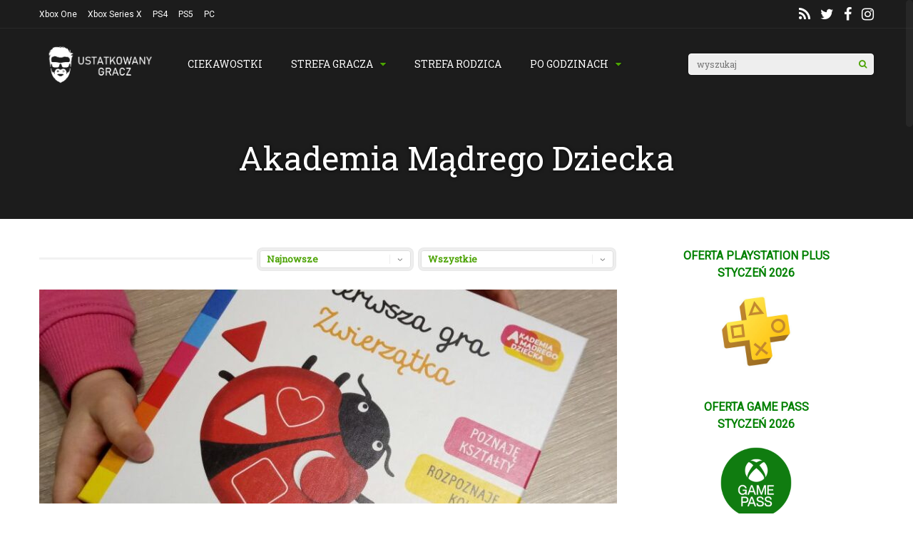

--- FILE ---
content_type: text/html; charset=UTF-8
request_url: https://ustatkowanygracz.pl/tag/akademia-madrego-dziecka/
body_size: 21088
content:
<!DOCTYPE html>
<html lang="pl-PL">
<head>
<meta charset="UTF-8">
<meta name="viewport" content="width=device-width, initial-scale=1">
<meta name='robots' content='index, follow, max-image-preview:large, max-snippet:-1, max-video-preview:-1' />

	<!-- This site is optimized with the Yoast SEO plugin v23.5 - https://yoast.com/wordpress/plugins/seo/ -->
	<title>Akademia Mądrego Dziecka Archives - ustatkowanygracz.pl</title>
	<link rel="canonical" href="https://ustatkowanygracz.pl/tag/akademia-madrego-dziecka/" />
	<meta property="og:locale" content="pl_PL" />
	<meta property="og:type" content="article" />
	<meta property="og:title" content="Akademia Mądrego Dziecka Archives - ustatkowanygracz.pl" />
	<meta property="og:url" content="https://ustatkowanygracz.pl/tag/akademia-madrego-dziecka/" />
	<meta property="og:site_name" content="ustatkowanygracz.pl" />
	<meta name="twitter:card" content="summary_large_image" />
	<meta name="twitter:site" content="@ustatkowany" />
	<script type="application/ld+json" class="yoast-schema-graph">{"@context":"https://schema.org","@graph":[{"@type":"CollectionPage","@id":"https://ustatkowanygracz.pl/tag/akademia-madrego-dziecka/","url":"https://ustatkowanygracz.pl/tag/akademia-madrego-dziecka/","name":"Akademia Mądrego Dziecka Archives - ustatkowanygracz.pl","isPartOf":{"@id":"https://ustatkowanygracz.pl/#website"},"primaryImageOfPage":{"@id":"https://ustatkowanygracz.pl/tag/akademia-madrego-dziecka/#primaryimage"},"image":{"@id":"https://ustatkowanygracz.pl/tag/akademia-madrego-dziecka/#primaryimage"},"thumbnailUrl":"https://ustatkowanygracz.pl/wp-content/uploads/2020/02/Pierwsza-gra-Egmont.jpg","breadcrumb":{"@id":"https://ustatkowanygracz.pl/tag/akademia-madrego-dziecka/#breadcrumb"},"inLanguage":"pl-PL"},{"@type":"ImageObject","inLanguage":"pl-PL","@id":"https://ustatkowanygracz.pl/tag/akademia-madrego-dziecka/#primaryimage","url":"https://ustatkowanygracz.pl/wp-content/uploads/2020/02/Pierwsza-gra-Egmont.jpg","contentUrl":"https://ustatkowanygracz.pl/wp-content/uploads/2020/02/Pierwsza-gra-Egmont.jpg","width":852,"height":392,"caption":"Pierwsza gra Egmont"},{"@type":"BreadcrumbList","@id":"https://ustatkowanygracz.pl/tag/akademia-madrego-dziecka/#breadcrumb","itemListElement":[{"@type":"ListItem","position":1,"name":"Home","item":"https://ustatkowanygracz.pl/"},{"@type":"ListItem","position":2,"name":"Akademia Mądrego Dziecka"}]},{"@type":"WebSite","@id":"https://ustatkowanygracz.pl/#website","url":"https://ustatkowanygracz.pl/","name":"ustatkowanygracz.pl","description":"Ustatkowany Gracz","publisher":{"@id":"https://ustatkowanygracz.pl/#organization"},"potentialAction":[{"@type":"SearchAction","target":{"@type":"EntryPoint","urlTemplate":"https://ustatkowanygracz.pl/?s={search_term_string}"},"query-input":{"@type":"PropertyValueSpecification","valueRequired":true,"valueName":"search_term_string"}}],"inLanguage":"pl-PL"},{"@type":"Organization","@id":"https://ustatkowanygracz.pl/#organization","name":"UstatkowanyGracz.pl","url":"https://ustatkowanygracz.pl/","logo":{"@type":"ImageObject","inLanguage":"pl-PL","@id":"https://ustatkowanygracz.pl/#/schema/logo/image/","url":"https://ustatkowanygracz.pl/wp-content/uploads/2015/05/cropped-favicon1-1.png","contentUrl":"https://ustatkowanygracz.pl/wp-content/uploads/2015/05/cropped-favicon1-1.png","width":512,"height":512,"caption":"UstatkowanyGracz.pl"},"image":{"@id":"https://ustatkowanygracz.pl/#/schema/logo/image/"},"sameAs":["https://www.facebook.com/ustatkowanygracz/","https://x.com/ustatkowany","https://www.instagram.com/settled_gamer/"]}]}</script>
	<!-- / Yoast SEO plugin. -->


<link rel='dns-prefetch' href='//stats.wp.com' />
<link rel='dns-prefetch' href='//fonts.googleapis.com' />
<link rel='dns-prefetch' href='//c0.wp.com' />
<link rel='preconnect' href='https://fonts.gstatic.com' crossorigin />
<link rel="alternate" type="application/rss+xml" title="ustatkowanygracz.pl &raquo; Kanał z wpisami" href="https://ustatkowanygracz.pl/feed/" />
<link rel="alternate" type="application/rss+xml" title="ustatkowanygracz.pl &raquo; Kanał z komentarzami" href="https://ustatkowanygracz.pl/comments/feed/" />
<link rel="alternate" type="application/rss+xml" title="ustatkowanygracz.pl &raquo; Kanał z wpisami otagowanymi jako Akademia Mądrego Dziecka" href="https://ustatkowanygracz.pl/tag/akademia-madrego-dziecka/feed/" />
<script type="text/javascript">
/* <![CDATA[ */
window._wpemojiSettings = {"baseUrl":"https:\/\/s.w.org\/images\/core\/emoji\/14.0.0\/72x72\/","ext":".png","svgUrl":"https:\/\/s.w.org\/images\/core\/emoji\/14.0.0\/svg\/","svgExt":".svg","source":{"concatemoji":"https:\/\/ustatkowanygracz.pl\/wp-includes\/js\/wp-emoji-release.min.js?ver=6.4.7"}};
/*! This file is auto-generated */
!function(i,n){var o,s,e;function c(e){try{var t={supportTests:e,timestamp:(new Date).valueOf()};sessionStorage.setItem(o,JSON.stringify(t))}catch(e){}}function p(e,t,n){e.clearRect(0,0,e.canvas.width,e.canvas.height),e.fillText(t,0,0);var t=new Uint32Array(e.getImageData(0,0,e.canvas.width,e.canvas.height).data),r=(e.clearRect(0,0,e.canvas.width,e.canvas.height),e.fillText(n,0,0),new Uint32Array(e.getImageData(0,0,e.canvas.width,e.canvas.height).data));return t.every(function(e,t){return e===r[t]})}function u(e,t,n){switch(t){case"flag":return n(e,"\ud83c\udff3\ufe0f\u200d\u26a7\ufe0f","\ud83c\udff3\ufe0f\u200b\u26a7\ufe0f")?!1:!n(e,"\ud83c\uddfa\ud83c\uddf3","\ud83c\uddfa\u200b\ud83c\uddf3")&&!n(e,"\ud83c\udff4\udb40\udc67\udb40\udc62\udb40\udc65\udb40\udc6e\udb40\udc67\udb40\udc7f","\ud83c\udff4\u200b\udb40\udc67\u200b\udb40\udc62\u200b\udb40\udc65\u200b\udb40\udc6e\u200b\udb40\udc67\u200b\udb40\udc7f");case"emoji":return!n(e,"\ud83e\udef1\ud83c\udffb\u200d\ud83e\udef2\ud83c\udfff","\ud83e\udef1\ud83c\udffb\u200b\ud83e\udef2\ud83c\udfff")}return!1}function f(e,t,n){var r="undefined"!=typeof WorkerGlobalScope&&self instanceof WorkerGlobalScope?new OffscreenCanvas(300,150):i.createElement("canvas"),a=r.getContext("2d",{willReadFrequently:!0}),o=(a.textBaseline="top",a.font="600 32px Arial",{});return e.forEach(function(e){o[e]=t(a,e,n)}),o}function t(e){var t=i.createElement("script");t.src=e,t.defer=!0,i.head.appendChild(t)}"undefined"!=typeof Promise&&(o="wpEmojiSettingsSupports",s=["flag","emoji"],n.supports={everything:!0,everythingExceptFlag:!0},e=new Promise(function(e){i.addEventListener("DOMContentLoaded",e,{once:!0})}),new Promise(function(t){var n=function(){try{var e=JSON.parse(sessionStorage.getItem(o));if("object"==typeof e&&"number"==typeof e.timestamp&&(new Date).valueOf()<e.timestamp+604800&&"object"==typeof e.supportTests)return e.supportTests}catch(e){}return null}();if(!n){if("undefined"!=typeof Worker&&"undefined"!=typeof OffscreenCanvas&&"undefined"!=typeof URL&&URL.createObjectURL&&"undefined"!=typeof Blob)try{var e="postMessage("+f.toString()+"("+[JSON.stringify(s),u.toString(),p.toString()].join(",")+"));",r=new Blob([e],{type:"text/javascript"}),a=new Worker(URL.createObjectURL(r),{name:"wpTestEmojiSupports"});return void(a.onmessage=function(e){c(n=e.data),a.terminate(),t(n)})}catch(e){}c(n=f(s,u,p))}t(n)}).then(function(e){for(var t in e)n.supports[t]=e[t],n.supports.everything=n.supports.everything&&n.supports[t],"flag"!==t&&(n.supports.everythingExceptFlag=n.supports.everythingExceptFlag&&n.supports[t]);n.supports.everythingExceptFlag=n.supports.everythingExceptFlag&&!n.supports.flag,n.DOMReady=!1,n.readyCallback=function(){n.DOMReady=!0}}).then(function(){return e}).then(function(){var e;n.supports.everything||(n.readyCallback(),(e=n.source||{}).concatemoji?t(e.concatemoji):e.wpemoji&&e.twemoji&&(t(e.twemoji),t(e.wpemoji)))}))}((window,document),window._wpemojiSettings);
/* ]]> */
</script>
<style id='wp-emoji-styles-inline-css' type='text/css'>

	img.wp-smiley, img.emoji {
		display: inline !important;
		border: none !important;
		box-shadow: none !important;
		height: 1em !important;
		width: 1em !important;
		margin: 0 0.07em !important;
		vertical-align: -0.1em !important;
		background: none !important;
		padding: 0 !important;
	}
</style>
<link rel='stylesheet' id='wp-block-library-css' href='https://c0.wp.com/c/6.4.7/wp-includes/css/dist/block-library/style.min.css' type='text/css' media='all' />
<link rel='stylesheet' id='mediaelement-css' href='https://c0.wp.com/c/6.4.7/wp-includes/js/mediaelement/mediaelementplayer-legacy.min.css' type='text/css' media='all' />
<link rel='stylesheet' id='wp-mediaelement-css' href='https://c0.wp.com/c/6.4.7/wp-includes/js/mediaelement/wp-mediaelement.min.css' type='text/css' media='all' />
<style id='jetpack-sharing-buttons-style-inline-css' type='text/css'>
.jetpack-sharing-buttons__services-list{display:flex;flex-direction:row;flex-wrap:wrap;gap:0;list-style-type:none;margin:5px;padding:0}.jetpack-sharing-buttons__services-list.has-small-icon-size{font-size:12px}.jetpack-sharing-buttons__services-list.has-normal-icon-size{font-size:16px}.jetpack-sharing-buttons__services-list.has-large-icon-size{font-size:24px}.jetpack-sharing-buttons__services-list.has-huge-icon-size{font-size:36px}@media print{.jetpack-sharing-buttons__services-list{display:none!important}}.editor-styles-wrapper .wp-block-jetpack-sharing-buttons{gap:0;padding-inline-start:0}ul.jetpack-sharing-buttons__services-list.has-background{padding:1.25em 2.375em}
</style>
<style id='classic-theme-styles-inline-css' type='text/css'>
/*! This file is auto-generated */
.wp-block-button__link{color:#fff;background-color:#32373c;border-radius:9999px;box-shadow:none;text-decoration:none;padding:calc(.667em + 2px) calc(1.333em + 2px);font-size:1.125em}.wp-block-file__button{background:#32373c;color:#fff;text-decoration:none}
</style>
<style id='global-styles-inline-css' type='text/css'>
body{--wp--preset--color--black: #000000;--wp--preset--color--cyan-bluish-gray: #abb8c3;--wp--preset--color--white: #ffffff;--wp--preset--color--pale-pink: #f78da7;--wp--preset--color--vivid-red: #cf2e2e;--wp--preset--color--luminous-vivid-orange: #ff6900;--wp--preset--color--luminous-vivid-amber: #fcb900;--wp--preset--color--light-green-cyan: #7bdcb5;--wp--preset--color--vivid-green-cyan: #00d084;--wp--preset--color--pale-cyan-blue: #8ed1fc;--wp--preset--color--vivid-cyan-blue: #0693e3;--wp--preset--color--vivid-purple: #9b51e0;--wp--preset--gradient--vivid-cyan-blue-to-vivid-purple: linear-gradient(135deg,rgba(6,147,227,1) 0%,rgb(155,81,224) 100%);--wp--preset--gradient--light-green-cyan-to-vivid-green-cyan: linear-gradient(135deg,rgb(122,220,180) 0%,rgb(0,208,130) 100%);--wp--preset--gradient--luminous-vivid-amber-to-luminous-vivid-orange: linear-gradient(135deg,rgba(252,185,0,1) 0%,rgba(255,105,0,1) 100%);--wp--preset--gradient--luminous-vivid-orange-to-vivid-red: linear-gradient(135deg,rgba(255,105,0,1) 0%,rgb(207,46,46) 100%);--wp--preset--gradient--very-light-gray-to-cyan-bluish-gray: linear-gradient(135deg,rgb(238,238,238) 0%,rgb(169,184,195) 100%);--wp--preset--gradient--cool-to-warm-spectrum: linear-gradient(135deg,rgb(74,234,220) 0%,rgb(151,120,209) 20%,rgb(207,42,186) 40%,rgb(238,44,130) 60%,rgb(251,105,98) 80%,rgb(254,248,76) 100%);--wp--preset--gradient--blush-light-purple: linear-gradient(135deg,rgb(255,206,236) 0%,rgb(152,150,240) 100%);--wp--preset--gradient--blush-bordeaux: linear-gradient(135deg,rgb(254,205,165) 0%,rgb(254,45,45) 50%,rgb(107,0,62) 100%);--wp--preset--gradient--luminous-dusk: linear-gradient(135deg,rgb(255,203,112) 0%,rgb(199,81,192) 50%,rgb(65,88,208) 100%);--wp--preset--gradient--pale-ocean: linear-gradient(135deg,rgb(255,245,203) 0%,rgb(182,227,212) 50%,rgb(51,167,181) 100%);--wp--preset--gradient--electric-grass: linear-gradient(135deg,rgb(202,248,128) 0%,rgb(113,206,126) 100%);--wp--preset--gradient--midnight: linear-gradient(135deg,rgb(2,3,129) 0%,rgb(40,116,252) 100%);--wp--preset--font-size--small: 13px;--wp--preset--font-size--medium: 20px;--wp--preset--font-size--large: 36px;--wp--preset--font-size--x-large: 42px;--wp--preset--spacing--20: 0.44rem;--wp--preset--spacing--30: 0.67rem;--wp--preset--spacing--40: 1rem;--wp--preset--spacing--50: 1.5rem;--wp--preset--spacing--60: 2.25rem;--wp--preset--spacing--70: 3.38rem;--wp--preset--spacing--80: 5.06rem;--wp--preset--shadow--natural: 6px 6px 9px rgba(0, 0, 0, 0.2);--wp--preset--shadow--deep: 12px 12px 50px rgba(0, 0, 0, 0.4);--wp--preset--shadow--sharp: 6px 6px 0px rgba(0, 0, 0, 0.2);--wp--preset--shadow--outlined: 6px 6px 0px -3px rgba(255, 255, 255, 1), 6px 6px rgba(0, 0, 0, 1);--wp--preset--shadow--crisp: 6px 6px 0px rgba(0, 0, 0, 1);}:where(.is-layout-flex){gap: 0.5em;}:where(.is-layout-grid){gap: 0.5em;}body .is-layout-flow > .alignleft{float: left;margin-inline-start: 0;margin-inline-end: 2em;}body .is-layout-flow > .alignright{float: right;margin-inline-start: 2em;margin-inline-end: 0;}body .is-layout-flow > .aligncenter{margin-left: auto !important;margin-right: auto !important;}body .is-layout-constrained > .alignleft{float: left;margin-inline-start: 0;margin-inline-end: 2em;}body .is-layout-constrained > .alignright{float: right;margin-inline-start: 2em;margin-inline-end: 0;}body .is-layout-constrained > .aligncenter{margin-left: auto !important;margin-right: auto !important;}body .is-layout-constrained > :where(:not(.alignleft):not(.alignright):not(.alignfull)){max-width: var(--wp--style--global--content-size);margin-left: auto !important;margin-right: auto !important;}body .is-layout-constrained > .alignwide{max-width: var(--wp--style--global--wide-size);}body .is-layout-flex{display: flex;}body .is-layout-flex{flex-wrap: wrap;align-items: center;}body .is-layout-flex > *{margin: 0;}body .is-layout-grid{display: grid;}body .is-layout-grid > *{margin: 0;}:where(.wp-block-columns.is-layout-flex){gap: 2em;}:where(.wp-block-columns.is-layout-grid){gap: 2em;}:where(.wp-block-post-template.is-layout-flex){gap: 1.25em;}:where(.wp-block-post-template.is-layout-grid){gap: 1.25em;}.has-black-color{color: var(--wp--preset--color--black) !important;}.has-cyan-bluish-gray-color{color: var(--wp--preset--color--cyan-bluish-gray) !important;}.has-white-color{color: var(--wp--preset--color--white) !important;}.has-pale-pink-color{color: var(--wp--preset--color--pale-pink) !important;}.has-vivid-red-color{color: var(--wp--preset--color--vivid-red) !important;}.has-luminous-vivid-orange-color{color: var(--wp--preset--color--luminous-vivid-orange) !important;}.has-luminous-vivid-amber-color{color: var(--wp--preset--color--luminous-vivid-amber) !important;}.has-light-green-cyan-color{color: var(--wp--preset--color--light-green-cyan) !important;}.has-vivid-green-cyan-color{color: var(--wp--preset--color--vivid-green-cyan) !important;}.has-pale-cyan-blue-color{color: var(--wp--preset--color--pale-cyan-blue) !important;}.has-vivid-cyan-blue-color{color: var(--wp--preset--color--vivid-cyan-blue) !important;}.has-vivid-purple-color{color: var(--wp--preset--color--vivid-purple) !important;}.has-black-background-color{background-color: var(--wp--preset--color--black) !important;}.has-cyan-bluish-gray-background-color{background-color: var(--wp--preset--color--cyan-bluish-gray) !important;}.has-white-background-color{background-color: var(--wp--preset--color--white) !important;}.has-pale-pink-background-color{background-color: var(--wp--preset--color--pale-pink) !important;}.has-vivid-red-background-color{background-color: var(--wp--preset--color--vivid-red) !important;}.has-luminous-vivid-orange-background-color{background-color: var(--wp--preset--color--luminous-vivid-orange) !important;}.has-luminous-vivid-amber-background-color{background-color: var(--wp--preset--color--luminous-vivid-amber) !important;}.has-light-green-cyan-background-color{background-color: var(--wp--preset--color--light-green-cyan) !important;}.has-vivid-green-cyan-background-color{background-color: var(--wp--preset--color--vivid-green-cyan) !important;}.has-pale-cyan-blue-background-color{background-color: var(--wp--preset--color--pale-cyan-blue) !important;}.has-vivid-cyan-blue-background-color{background-color: var(--wp--preset--color--vivid-cyan-blue) !important;}.has-vivid-purple-background-color{background-color: var(--wp--preset--color--vivid-purple) !important;}.has-black-border-color{border-color: var(--wp--preset--color--black) !important;}.has-cyan-bluish-gray-border-color{border-color: var(--wp--preset--color--cyan-bluish-gray) !important;}.has-white-border-color{border-color: var(--wp--preset--color--white) !important;}.has-pale-pink-border-color{border-color: var(--wp--preset--color--pale-pink) !important;}.has-vivid-red-border-color{border-color: var(--wp--preset--color--vivid-red) !important;}.has-luminous-vivid-orange-border-color{border-color: var(--wp--preset--color--luminous-vivid-orange) !important;}.has-luminous-vivid-amber-border-color{border-color: var(--wp--preset--color--luminous-vivid-amber) !important;}.has-light-green-cyan-border-color{border-color: var(--wp--preset--color--light-green-cyan) !important;}.has-vivid-green-cyan-border-color{border-color: var(--wp--preset--color--vivid-green-cyan) !important;}.has-pale-cyan-blue-border-color{border-color: var(--wp--preset--color--pale-cyan-blue) !important;}.has-vivid-cyan-blue-border-color{border-color: var(--wp--preset--color--vivid-cyan-blue) !important;}.has-vivid-purple-border-color{border-color: var(--wp--preset--color--vivid-purple) !important;}.has-vivid-cyan-blue-to-vivid-purple-gradient-background{background: var(--wp--preset--gradient--vivid-cyan-blue-to-vivid-purple) !important;}.has-light-green-cyan-to-vivid-green-cyan-gradient-background{background: var(--wp--preset--gradient--light-green-cyan-to-vivid-green-cyan) !important;}.has-luminous-vivid-amber-to-luminous-vivid-orange-gradient-background{background: var(--wp--preset--gradient--luminous-vivid-amber-to-luminous-vivid-orange) !important;}.has-luminous-vivid-orange-to-vivid-red-gradient-background{background: var(--wp--preset--gradient--luminous-vivid-orange-to-vivid-red) !important;}.has-very-light-gray-to-cyan-bluish-gray-gradient-background{background: var(--wp--preset--gradient--very-light-gray-to-cyan-bluish-gray) !important;}.has-cool-to-warm-spectrum-gradient-background{background: var(--wp--preset--gradient--cool-to-warm-spectrum) !important;}.has-blush-light-purple-gradient-background{background: var(--wp--preset--gradient--blush-light-purple) !important;}.has-blush-bordeaux-gradient-background{background: var(--wp--preset--gradient--blush-bordeaux) !important;}.has-luminous-dusk-gradient-background{background: var(--wp--preset--gradient--luminous-dusk) !important;}.has-pale-ocean-gradient-background{background: var(--wp--preset--gradient--pale-ocean) !important;}.has-electric-grass-gradient-background{background: var(--wp--preset--gradient--electric-grass) !important;}.has-midnight-gradient-background{background: var(--wp--preset--gradient--midnight) !important;}.has-small-font-size{font-size: var(--wp--preset--font-size--small) !important;}.has-medium-font-size{font-size: var(--wp--preset--font-size--medium) !important;}.has-large-font-size{font-size: var(--wp--preset--font-size--large) !important;}.has-x-large-font-size{font-size: var(--wp--preset--font-size--x-large) !important;}
.wp-block-navigation a:where(:not(.wp-element-button)){color: inherit;}
:where(.wp-block-post-template.is-layout-flex){gap: 1.25em;}:where(.wp-block-post-template.is-layout-grid){gap: 1.25em;}
:where(.wp-block-columns.is-layout-flex){gap: 2em;}:where(.wp-block-columns.is-layout-grid){gap: 2em;}
.wp-block-pullquote{font-size: 1.5em;line-height: 1.6;}
</style>
<link rel='stylesheet' id='gp-parent-style-css' href='https://ustatkowanygracz.pl/wp-content/themes/gauge/style.css?ver=6.4.7' type='text/css' media='all' />
<link rel='stylesheet' id='redux-extendify-styles-css' href='https://ustatkowanygracz.pl/wp-content/themes/gauge/lib/framework/redux/assets/css/extendify-utilities.css?ver=4.4.11' type='text/css' media='all' />
<link rel='stylesheet' id='ghostpool-style-css' href='https://ustatkowanygracz.pl/wp-content/themes/gauge-child/style.css?ver=6.4.7' type='text/css' media='all' />
<style id='ghostpool-style-inline-css' type='text/css'>

		#gp-main-header{height: 100px;}
		#gp-fixed-header-padding{padding-top: 100px;}
		#gp-logo img{width: 196px; height: 63px;}
		.gp-page-header .gp-container{padding-top: 155px;padding-bottom: 50px;}
		.gp-active{color: #5FA2A5;}
		.gp-score-spinner{
		background: #4CA304;
		background: -moz-linear-gradient(#4CA304 0%,#F8410370%);
		background: -webkit-gradient(color-stop(0%,#4CA304 ), color-stop(70%,#F84103 ));
		background: -webkit-linear-gradient(#4CA304  0%,#F84103  70%);
		background: -o-linear-gradient(#4CA304  0%,#F84103  70%);
		background: -ms-linear-gradient(#4CA304  0%,#F84103 70%);
		background: linear-gradient(#4CA304  0%,#F84103 70%);
		filter: progid:DXImageTransform.Microsoft.gradient( startColorstr="#F84103", endColorstr="#4CA304",GradientType=1 );
		}
		.gp-no-score-clip-1 .gp-score-spinner{
		background: #4CA304;
		}
		.gp-no-score-clip-2 .gp-score-filler{
		background: #4CA304;
		background: -moz-linear-gradient(#F84103 0%,#4CA30470%);
		background: -webkit-gradient(color-stop(0%,#F84103 ), color-stop(70%,#4CA304 ));
		background: -webkit-linear-gradient(#F84103  0%,#4CA304  70%);
		background: -o-linear-gradient(#F84103  0%,#4CA304  70%);
		background: -ms-linear-gradient(#F84103  0%,#4CA304 70%);
		background: linear-gradient(#F84103  0%,#4CA304 70%);
		filter: progid:DXImageTransform.Microsoft.gradient( startColorstr="#4CA304", endColorstr="#F84103",GradientType=1 );
		}
		select{background-color: #fff;}
		.gp-responsive #gp-sidebar{border-color: #ddd;}
		.gp-slider .gp-slide-image {
		height: 450px;
		}.gp-theme #buddypress .activity-list .activity-content blockquote a{color: #4ca304}.gp-theme #buddypress .activity-list .activity-content blockquote a:hover{color: #5FA2A5}.gp-wide-layout.gp-header-standard .gp-nav .menu li.megamenu > .sub-menu, .gp-wide-layout.gp-header-standard .gp-nav .menu li.tab-content-menu .sub-menu, .gp-wide-layout.gp-header-standard .gp-nav .menu li.content-menu .sub-menu{left: -196px;}.gp-scrolling.gp-wide-layout.gp-header-standard .gp-nav .menu li.megamenu > .sub-menu, .gp-scrolling.gp-wide-layout.gp-header-standard .gp-nav .menu li.tab-content-menu .sub-menu, .gp-scrolling.gp-wide-layout.gp-header-standard .gp-nav .menu li.content-menu .sub-menu{left: -196px;}.gp-boxed-layout.gp-header-standard .gp-nav .menu li.megamenu > .sub-menu, .gp-boxed-layout.gp-header-standard .gp-nav .menu li.tab-content-menu .sub-menu, .gp-boxed-layout.gp-header-standard .gp-nav .menu li.content-menu .sub-menu{left: -196px;}.gp-scrolling.gp-boxed-layout.gp-header-standard .gp-nav .menu li.megamenu > .sub-menu, .gp-scrolling.gp-boxed-layout.gp-header-standard .gp-nav .menu li.tab-content-menu .sub-menu, .gp-scrolling.gp-boxed-layout.gp-header-standard .gp-nav .menu li.content-menu .sub-menu{left: -130.66666666667px;}@media only screen and (max-width: 1023px) {
			.gp-responsive #gp-main-header {height: 67px!important;}
			.gp-responsive #gp-fixed-header-padding {padding-top: 67px!important;}
			.gp-responsive #gp-logo {margin: 0px 0px 0px 0px; width: 131px; height: 42px;}
			.gp-responsive #gp-logo img {width: 131px; height: 42px;}
			.gp-responsive .gp-page-header .gp-container {
			padding-top: 103px;
			padding-bottom: 33px;
			}
		}
		@media only screen and (max-width: 767px) {
			.gp-responsive .gp-slider .gp-slide-image {
			height: 200px !important;
			}	
		}	
		@media only screen and (max-width: 320px) {
			.gp-responsive.gp-theme .woocommerce div.product .woocommerce-tabs ul.tabs li.active a,.gp-responsive.gp-theme .woocommerce #gp-content div.product .woocommerce-tabs ul.tabs li.active a,.gp-responsive.gp-theme.woocommerce-page div.product .woocommerce-tabs ul.tabs li.active a,.gp-responsive.gp-theme.woocommerce-page #gp-content div.product .woocommerce-tabs ul.tabs li.active a {border-color: #ddd;}}
			hr,.gp-theme .woocommerce .widget_price_filter .price_slider_wrapper .ui-widget-content,.gp-theme.woocommerce-page .widget_price_filter .price_slider_wrapper .ui-widget-content {background: #ddd;
		}@media only screen and (min-width: 1201px) {.gp-container,.gp-fullwidth .vc_col-sm-12.wpb_column > .wpb_wrapper > .wpb_row,.gp-fullwidth .vc_col-sm-12.wpb_column > .wpb_wrapper > .wpb_accordion,.gp-fullwidth .vc_col-sm-12.wpb_column > .wpb_wrapper > .wpb_tabs,.gp-fullwidth .vc_col-sm-12.wpb_column > .wpb_wrapper > .wpb_tour,.gp-fullwidth .vc_col-sm-12.wpb_column > .wpb_wrapper > .wpb_teaser_grid,.gp-slide-caption,.gp-nav .menu li.megamenu > .sub-menu,.gp-nav .menu li.tab-content-menu .sub-menu,.gp-nav .menu li.content-menu .sub-menu{width: 1170px;}
					.gp-slide-caption{margin-left: -585px;}#gp-content,.gp-top-sidebar #gp-review-content{width: 810px;}#gp-sidebar{width: 330px;}}@media only screen and (max-width: 1200px) and (min-width: 1083px) {.gp-responsive .gp-container,.gp-responsive.gp-fullwidth .vc_col-sm-12.wpb_column > .wpb_wrapper > .wpb_row,.gp-responsive.gp-fullwidth .vc_col-sm-12.wpb_column > .wpb_wrapper > .wpb_accordion,.gp-responsive.gp-fullwidth .vc_col-sm-12.wpb_column > .wpb_wrapper > .wpb_tabs,.gp-responsive.gp-fullwidth .vc_col-sm-12.wpb_column > .wpb_wrapper > .wpb_tour,.gp-responsive.gp-fullwidth .vc_col-sm-12.wpb_column > .wpb_wrapper > .wpb_teaser_grid,.gp-responsive .gp-slide-caption,.gp-nav .menu li.megamenu > .sub-menu,.gp-nav .menu li.tab-content-menu .sub-menu,.gp-nav .menu li.content-menu .sub-menu{width: 1040px;}
					.gp-responsive .gp-slide-caption{margin-left: -520px;}.gp-responsive #gp-content,.gp-responsive .gp-top-sidebar #gp-review-content{width: 680px;}.gp-responsive #gp-sidebar,.gp-responsive.gp-no-sidebar #gp-user-rating-wrapper,.gp-responsive.gp-fullwidth #gp-user-rating-wrapper{width: 330px;}}@media only screen and (max-width: 1082px) and (min-width: 1024px) {.gp-responsive .gp-container,.gp-responsive.gp-fullwidth .vc_col-sm-12.wpb_column > .wpb_wrapper > .wpb_row,.gp-responsive.gp-fullwidth .vc_col-sm-12.wpb_column > .wpb_wrapper > .wpb_accordion,.gp-responsive.gp-fullwidth .vc_col-sm-12.wpb_column > .wpb_wrapper > .wpb_tabs,.gp-responsive.gp-fullwidth .vc_col-sm-12.wpb_column > .wpb_wrapper > .wpb_tour,.gp-responsive.gp-fullwidth .vc_col-sm-12.wpb_column > .wpb_wrapper > .wpb_teaser_grid,.gp-responsive .gp-slide-caption,.gp-nav .menu li.megamenu > .sub-menu,.gp-nav .menu li.tab-content-menu .sub-menu,.gp-nav .menu li.content-menu .sub-menu{width: 980px;}
					.gp-responsive .gp-slide-caption{margin-left: -490px;}
					.gp-responsive .hub-header-info{width:490px;}.gp-responsive #gp-content,.gp-responsive .gp-top-sidebar #gp-review-content{width: 630px;}.gp-responsive #gp-sidebar {width: 330px;}}
</style>
<link rel='stylesheet' id='fontawesome-css' href='https://ustatkowanygracz.pl/wp-content/themes/gauge/lib/fonts/font-awesome/css/font-awesome.min.css?ver=6.4.7' type='text/css' media='all' />
<link rel='stylesheet' id='ghostpool-animations-css' href='https://ustatkowanygracz.pl/wp-content/themes/gauge/lib/css/animations.css?ver=6.4.7' type='text/css' media='all' />
<link rel='stylesheet' id='prettyphoto-css' href='https://ustatkowanygracz.pl/wp-content/plugins/js_composer/assets/lib/vendor/prettyphoto/css/prettyPhoto.min.css?ver=8.2' type='text/css' media='all' />
<link rel='stylesheet' id='js_composer_front-css' href='https://ustatkowanygracz.pl/wp-content/plugins/js_composer/assets/css/js_composer.min.css?ver=8.2' type='text/css' media='all' />
<link rel="preload" as="style" href="https://fonts.googleapis.com/css?family=Roboto:400%7CRoboto%20Slab:400%7CRoboto%20Mono:400&#038;subset=latin-ext,latin&#038;display=swap&#038;ver=6.4.7" /><link rel="stylesheet" href="https://fonts.googleapis.com/css?family=Roboto:400%7CRoboto%20Slab:400%7CRoboto%20Mono:400&#038;subset=latin-ext,latin&#038;display=swap&#038;ver=6.4.7" media="print" onload="this.media='all'"><noscript><link rel="stylesheet" href="https://fonts.googleapis.com/css?family=Roboto:400%7CRoboto%20Slab:400%7CRoboto%20Mono:400&#038;subset=latin-ext,latin&#038;display=swap&#038;ver=6.4.7" /></noscript><link rel='stylesheet' id='jetpack_css-css' href='https://c0.wp.com/p/jetpack/13.6.1/css/jetpack.css' type='text/css' media='all' />
<script type="text/javascript" src="https://c0.wp.com/c/6.4.7/wp-includes/js/jquery/jquery.min.js" id="jquery-core-js"></script>
<script type="text/javascript" src="https://c0.wp.com/c/6.4.7/wp-includes/js/jquery/jquery-migrate.min.js" id="jquery-migrate-js"></script>
<script></script><link rel="https://api.w.org/" href="https://ustatkowanygracz.pl/wp-json/" /><link rel="alternate" type="application/json" href="https://ustatkowanygracz.pl/wp-json/wp/v2/tags/206" /><link rel="EditURI" type="application/rsd+xml" title="RSD" href="https://ustatkowanygracz.pl/xmlrpc.php?rsd" />
<meta name="generator" content="WordPress 6.4.7" />
	<style>img#wpstats{display:none}</style>
		<meta name="generator" content="Redux 4.4.11" /><script async src="https://www.googletagmanager.com/gtag/js?id=UA-63321167-1"></script>
<script>
  window.dataLayer = window.dataLayer || [];
  function gtag(){dataLayer.push(arguments);}
  gtag('js', new Date());

  gtag('config', 'UA-63321167-1');
</script>      <meta name="onesignal" content="wordpress-plugin"/>
            <script>

      window.OneSignalDeferred = window.OneSignalDeferred || [];

      OneSignalDeferred.push(function(OneSignal) {
        var oneSignal_options = {};
        window._oneSignalInitOptions = oneSignal_options;

        oneSignal_options['serviceWorkerParam'] = { scope: '/' };
oneSignal_options['serviceWorkerPath'] = 'OneSignalSDKWorker.js.php';

        OneSignal.Notifications.setDefaultUrl("https://ustatkowanygracz.pl");

        oneSignal_options['wordpress'] = true;
oneSignal_options['appId'] = '481e2d44-9a4f-4b3b-8039-0d4f6b255677';
oneSignal_options['allowLocalhostAsSecureOrigin'] = true;
oneSignal_options['welcomeNotification'] = { };
oneSignal_options['welcomeNotification']['title'] = "USTATKOWANY GRACZ";
oneSignal_options['welcomeNotification']['message'] = "Dziękujemy za subskrypcję";
oneSignal_options['welcomeNotification']['url'] = "https://ustatkowanygracz.pl";
oneSignal_options['path'] = "https://ustatkowanygracz.pl/wp-content/plugins/onesignal-free-web-push-notifications/sdk_files/";
oneSignal_options['promptOptions'] = { };
oneSignal_options['promptOptions']['actionMessage'] = "Możemy wysyłać Ci powiadomienia dotyczące nowych treści";
oneSignal_options['promptOptions']['acceptButtonText'] = "Pozwól";
oneSignal_options['promptOptions']['cancelButtonText'] = "Nie, dziękuję";
oneSignal_options['promptOptions']['siteName'] = "http://ustatkowanygracz.pl";
oneSignal_options['promptOptions']['autoAcceptTitle'] = "Pozwól";
              OneSignal.init(window._oneSignalInitOptions);
              OneSignal.Slidedown.promptPush()      });

      function documentInitOneSignal() {
        var oneSignal_elements = document.getElementsByClassName("OneSignal-prompt");

        var oneSignalLinkClickHandler = function(event) { OneSignal.Notifications.requestPermission(); event.preventDefault(); };        for(var i = 0; i < oneSignal_elements.length; i++)
          oneSignal_elements[i].addEventListener('click', oneSignalLinkClickHandler, false);
      }

      if (document.readyState === 'complete') {
           documentInitOneSignal();
      }
      else {
           window.addEventListener("load", function(event){
               documentInitOneSignal();
          });
      }
    </script>
<meta name="generator" content="Powered by WPBakery Page Builder - drag and drop page builder for WordPress."/>
<link rel="icon" href="https://ustatkowanygracz.pl/wp-content/uploads/2015/05/cropped-favicon1-1-32x32.png" sizes="32x32" />
<link rel="icon" href="https://ustatkowanygracz.pl/wp-content/uploads/2015/05/cropped-favicon1-1-192x192.png" sizes="192x192" />
<link rel="apple-touch-icon" href="https://ustatkowanygracz.pl/wp-content/uploads/2015/05/cropped-favicon1-1-180x180.png" />
<meta name="msapplication-TileImage" content="https://ustatkowanygracz.pl/wp-content/uploads/2015/05/cropped-favicon1-1-270x270.png" />
		<style type="text/css" id="wp-custom-css">
			@media screen and (min-width: 1000px){
	#gp-main-nav.gp-nav { width: 700px !important;}
}
.gp-entry-text {
	text-align: justify !important;
}
.gp-loop-title {
	font-family: "Roboto Slab" !important;
}		</style>
		<style id="gp-dynamic-css" title="dynamic-css" class="redux-options-output">#gp-logo{margin-top:0px;margin-right:0px;margin-bottom:0px;margin-left:0px;}#gp-page-wrapper,.gp-post-section-header h3,#reply-title{background-color:#fff;}body{font-family:Roboto;line-height:24px;font-weight:400;font-style:normal;color:#000;font-size:16px;}a{color:#4ca304;}a:hover{color:#5FA2A5;}.gp-filter-menu,.gp-user-review-error,.required,.gp-theme .woocommerce-info a:hover,.gp-theme .woocommerce div.product span.price,.gp-theme .woocommerce div.product p.price,.gp-theme .woocommerce #content div.product span.price,.gp-theme .woocommerce #content div.product p.price,.gp-theme.woocommerce-page div.product span.price,.gp-theme.woocommerce-page div.product p.price,.gp-theme.woocommerce-page #content div.product span.price,.gp-theme.woocommerce-page #content div.product p.price,.gp-theme .woocommerce ul.products li.product .price,.gp-theme.woocommerce-page ul.products li.product .price,.gp-theme .woocommerce .star-rating span:before,.gp-theme.woocommerce-page .star-rating span:before,.gp-theme.woocommerce-page p.stars a:hover:before,.gp-theme.woocommerce-page p.stars a:focus:before,.gp-theme.woocommerce-page p.stars a.active:before,.gp-theme .woocommerce .added:before,.gp-theme.woocommerce-page .added:before,.gp-theme .woocommerce .order_details li strong,.gp-theme.woocommerce-page .order_details li strong,.gp-theme #buddypress div.activity-meta a:hover,.gp-theme #buddypress div.item-list-tabs ul li.selected a span,.gp-theme #buddypress div.item-list-tabs ul li.current a span{color:#4ca304;}h1{font-family:"Roboto Slab";line-height:60px;font-weight:400;font-style:normal;font-size:50px;}h2{font-family:"Roboto Slab";line-height:48px;font-weight:400;font-style:normal;font-size:40px;}h3,.blog-small-size section .loop-title,#tab-description h2,.woocommerce #comments h2,.woocommerce #reviews h3,.woocommerce .related h2,.woocommerce-checkout .woocommerce h2,.woocommerce-checkout .woocommerce h3{font-family:"Roboto Slab";line-height:36px;font-weight:400;font-style:normal;font-size:28px;}h4{font-family:"Roboto Slab";line-height:30px;font-weight:400;font-style:normal;font-size:22px;}h5{font-family:"Roboto Slab";line-height:24px;font-weight:400;font-style:normal;font-size:20px;}h6{font-family:"Roboto Slab";line-height:22px;font-weight:400;font-style:normal;font-size:18px;}.gp-entry-header .gp-entry-meta,#gp-review-content-wrapper .gp-subtitle,.gp-post-section-header-line,.gp-element-title-line,#comments ol.commentlist li .comment_container,.gp-portfolio-filters,.gp-tablet-portrait #gp-sidebar,.gp-mobile #gp-sidebar,#gp-review-summary,.gp-login-content,.gp-loop-divider:before, section.sticky{border-top:1px solid #eee;border-bottom:1px solid #eee;}.gp-slide-caption-title,.gp-featured-caption-title{color:#4ca304;}.gp-slide-caption-text,.gp-featured-caption-text{color:#ffffff;}#gp-top-header{background-color:#1c1c1c;}#gp-top-header{border-bottom:1px solid #292929;}#gp-left-top-nav .menu > li,#gp-left-top-nav .menu > li > a{font-family:Roboto;font-weight:400;font-style:normal;color:#fff;font-size:12px;}#gp-left-top-nav .menu > li > a:not(.gp-notification-counter){color:#ffffff;}#gp-left-top-nav .menu > li > a:not(.gp-notification-counter):hover{color:#4ca304;}#gp-top-header .gp-social-icons a{font-size:20px;}#gp-top-header .gp-social-icons a{color:#ffffff;}#gp-top-header .gp-social-icons a:hover{color:#4ca304;}#gp-top-header #gp-cart-button{color:#fff;}#gp-top-header #gp-cart-button:hover{color:#4ca304;}#gp-right-top-nav .menu > li, #gp-right-top-nav .menu > li a{font-family:Roboto;font-weight:400;font-style:normal;font-size:12px;}#gp-right-top-nav .menu > li > a:not(.gp-notification-counter){color:#4ca304;}#gp-right-top-nav .menu > li > a:not(.gp-notification-counter):hover{color:#fff;}#gp-main-header{background-color:transparent;}.gp-desktop #gp-main-header.gp-header-small,.gp-desktop.gp-header-noresize #gp-main-header.header-large,.gp-no-large-title #gp-main-header{background-color:#1c1c1c;}#gp-main-nav .menu > li{font-family:"Roboto Slab";font-weight:400;font-style:normal;color:#ffffff;font-size:14px;}#gp-main-nav .menu > li > a{color:#ffffff;}#gp-main-nav .menu > li > a:hover{color:#4ca304;}.gp-nav .sub-menu,.gp-nav .menu li .gp-menu-tabs li:hover, .gp-nav .menu li .gp-menu-tabs li.gp-selected{background-color:#f1f1f1;}.gp-nav .menu > li.menu-item-has-children > a:hover:after,.gp-nav .menu > li.menu-item-has-children:hover > a:after,.gp-nav .menu > li.tab-content-menu > a:hover:after,.gp-nav .menu > li.tab-content-menu:hover > a:after,.gp-nav .menu > li.content-menu > a:hover:after,.gp-nav .menu > li.content-menu:hover > a:after,#gp-dropdowncart .menu > li:hover a:after{color:#f1f1f1;}.gp-nav .sub-menu li a:hover{background-color:#f1f1f1;}.gp-nav .sub-menu li,#gp-dropdowncart .total,#gp-dropdowncart .buttons{border-top:1px solid #dddddd;}.gp-nav .sub-menu li,.gp-nav .sub-menu a{font-family:"Roboto Slab";font-weight:400;font-style:normal;color:#000;font-size:14px;}.gp-nav .sub-menu li a{color:#000;}.gp-nav .sub-menu li a:hover{color:#4ca304;}.gp-nav .megamenu > .sub-menu > li > a{color:#4ca304;}.gp-nav .megamenu > .sub-menu > li{border-left:1px solid #dddddd;}.gp-nav .gp-dropdown-icon{color:#4ca304;}.gp-menu-tabs{background-color:#333;}.gp-nav .menu li .gp-menu-tabs li{color:#ffffff;}.gp-nav .menu li .gp-menu-tabs li:hover,.gp-nav .menu li .gp-menu-tabs li.gp-selected{color:#333333;}#gp-main-header .gp-search-bar{background-color:#eee;}#gp-main-header .gp-search-bar{border-top:1px solid #fff;border-bottom:1px solid #fff;border-left:1px solid #fff;border-right:1px solid #fff;}#gp-main-header .gp-search-bar{color:#000;font-size:12px;}#gp-main-header .gp-search-submit{background-color:transparent;}#gp-main-header .gp-search-submit:hover{background-color:transparent;}#gp-main-header .gp-search-submit{color:#4ca304;font-size:12px;}#gp-main-header .gp-search-submit:hover{color:#4ca304;}#gp-mobile-nav-button{color:#4ca304;}#gp-mobile-nav{background-color:#000;}#gp-mobile-nav-close-button{background-color:#4ca304;}#gp-mobile-nav li{color:#ffffff;}#gp-mobile-nav .menu > li > a{color:#4ca304;}#gp-mobile-nav .menu > li > a:hover{color:#fff;}#gp-mobile-nav .sub-menu li a{color:#fff;}#gp-mobile-nav .sub-menu li a:hover{color:#4ca304;}#gp-mobile-nav .megamenu > .sub-menu > li > a{color:#4ca304;}#gp-mobile-nav li a:hover{background-color:#000;}#gp-mobile-nav li{border-top:1px solid #333333;}.gp-mobile-dropdown-icon{background-color:#1d1d1d;}li.gp-active > .gp-mobile-dropdown-icon{background-color:#333;}#gp-mobile-nav .gp-search-bar{background-color:#eee;}#gp-mobile-nav .gp-search-bar{border-top:1px solid #fff;border-bottom:1px solid #fff;border-left:1px solid #fff;border-right:1px solid #fff;}#gp-mobile-nav .gp-search-bar{color:#000;font-size:13px;}#gp-mobile-nav .gp-search-submit{background-color:transparent;}#gp-mobile-nav .gp-search-submit:hover{background-color:transparent;}#gp-mobile-nav .gp-search-submit{color:#4ca304;font-size:13px;}#gp-mobile-nav .gp-search-submit:hover{color:#4ca304;}.gp-page-header{background-color:#1c1c1c;background-repeat:no-repeat;background-attachment:scroll;background-position:center center;background-size:cover;}.gp-page-header .gp-entry-title,.gp-page-header .gp-entry-title a{line-height:52px;color:#fff;font-size:46px;}.gp-page-header .gp-subtitle{line-height:21px;color:#fff;font-size:15px;}.gp-page-header .gp-entry-title.gp-has-subtitle:after{border-top:1px solid #fff;}.gp-entry-title,.woocommerce .page-title,.woocommerce div.product .entry-title.product_title{line-height:48px;color:#000;font-size:36px;}.gp-subtitle{line-height:32px;color:#888;font-size:20px;}.gp-post-section-header h3,.woocommerce ul.products li.product h3,.woocommerce ul.products li.product .woocommerce-loop-product__title{color:#000000;}.gp-entry-meta,.gp-entry-meta a,.wp-caption-text,#gp-breadcrumbs,#gp-breadcrumbs a,.gp-theme.woocommerce-page .product_meta,.gp-theme.woocommerce-page .product_meta a{color:#B3B3B1;}.gp-entry-tags,.gp-entry-tags a{color:#B3B3B1;}.gp-author-info{background-color:#f8f8f8;}.gp-author-info{color:#000000;}.gp-author-info{border-bottom:1px solid #eee;}blockquote{background-color:#4ca304;}blockquote,blockquote a,blockquote a:hover{font-family:Roboto;line-height:26px;font-weight:400;font-style:normal;color:#fff;font-size:16px;}.gp-loop-title{font-family:"Roboto Slab";line-height:26px;font-weight:400;font-style:normal;font-size:18px;}.gp-blog-large .gp-loop-title{line-height:42px;font-size:30px;}.gp-loop-title a,.gp-edit-review-form button,.gp-delete-review-form button{color:#4ca304;}.gp-loop-title a:hover,.gp-edit-review-form button:hover,.gp-delete-review-form button:hover{color:#000;}.gp-loop-meta,.gp-loop-meta a{color:#B3B3B1;}.gp-entry-cats a,.gp-loop-cats a{background-color:#000;}.gp-entry-cats a,.gp-entry-cats a:hover,.gp-loop-cats a,.gp-loop-cats a:hover{color:#ffffff;}.gp-loop-tags,.gp-loop-tags a{color:#B3B3B1;}.gp-blog-masonry section{background-color:#1c1c1c;}.gp-blog-masonry .gp-loop-title a{color:#4ca304;}.gp-blog-masonry .gp-loop-title a:hover{color:#fff;}.gp-blog-masonry .gp-loop-content{color:#ffffff;}.blog-masonry .entry-meta,.blog-masonry .entry-meta a{color:#B3B3B1;}.gp-blog-masonry .gp-loop-tags,.gp-blog-masonry .gp-loop-tags a{color:#B3B3B1;}.gp-blog-masonry section:before,.gp-blog-masonry .gp-post-thumbnail:before{background-color:#1c1c1c;}.gp-blog-masonry section:before,.gp-blog-masonry .gp-post-thumbnail:before{color:#ffffff;}.gp-post-thumbnail .gp-loop-title{line-height:26px;font-size:16px;}.gp-post-thumbnail .gp-loop-title,.gp-ranking-wrapper .gp-loop-title a{color:#fff;}.gp-post-thumbnail .gp-loop-title:hover,.gp-ranking-wrapper .gp-loop-title a:hover{color:#fff;}.gp-hub-award{background-color:#4ca304;}ul.page-numbers .page-numbers{background-color:#333333;}ul.page-numbers .page-numbers:hover,ul.page-numbers .page-numbers.current,ul.page-numbers > span.page-numbers{background-color:#4ca304;}ul.page-numbers .page-numbers{color:#ffffff;}.gp-hub-header,.gp-hub-header a,.gp-hub-header .gp-entry-meta,.gp-hub-header .gp-entry-meta a{color:#ffffff;}#gp-affiliate-button{background-color:#00D6EC;}#gp-affiliate-button:hover{background-color:#4ca304;}#gp-affiliate-button{color:#ffffff;}#gp-hub-tabs{background-color:#1c1c1c;}#gp-hub-tabs{border-top:2px solid #4ca304;}#gp-hub-tabs li{border-bottom:1px solid #323232;border-left:1px solid #323232;border-right:1px solid #323232;}#gp-hub-tabs li a,#gp-hub-tabs-mobile-nav-button{font-family:"Roboto Slab";line-height:21px;font-weight:400;font-style:normal;color:#fff;font-size:13px;}#gp-hub-tabs li a:hover,#gp-hub-tabs li.current_page_item a{background-color:#4ca304;}#gp-hub-details{background-color:#1c1c1c;}#gp-hub-details,#gp-hub-details a,#gp-hub-details .gp-entry-title{color:#ffffff;}.gp-hub-child-page #gp-content .gp-entry-title{line-height:38px;color:#000;font-size:26px;}#gp-review-content-wrapper.gp-review-first-letter .gp-entry-text > p:first-child::first-letter,#gp-review-content-wrapper.gp-review-first-letter .gp-entry-text > *:not(p):first-child + p::first-letter,#gp-review-content-wrapper.gp-review-first-letter .gp-entry-text .vc_row:first-child .vc_column_container:first-child .wpb_wrapper:first-child .wpb_text_column:first-child .wpb_wrapper:first-child > p:first-child::first-letter{font-family:Roboto;line-height:100px;font-weight:400;font-style:normal;color:#4ca304;font-size:100px;}#gp-review-summary{background-color:#1c1c1c;}#gp-review-summary{color:#ffffff;}#gp-points-wrapper .gp-good-points li i{color:#4ca304;}#gp-points-wrapper .gp-bad-points li i{color:#5fa2a5;}#gp-review-summary .gp-rating-text,#gp-featured-wrapper .gp-rating-text,.gp-hub-header .gp-rating-text,#gp-homepage-slider .gp-rating-text,.gp-featured-wrapper .gp-rating-text,.gp-ranking-wrapper .gp-rating-text{color:#ffffff;}section .gp-rating-text{color:#000000;}.gp-your-rating,.gp-user-reviews-link:hover{color:#f84103;}section .gp-average-rating{background-color:#f84103;}.gp-rating-gauge .gp-site-rating-selection,.gp-rating-plain .gp-site-rating-selection{background-image:url('https://ustatkowanygracz.pl/wp-content/themes/gauge/lib/images/site-rating-slider-rated.png');}.gp-rating-gauge .gp-site-rating-criteria-text, .gp-rating-plain .gp-site-rating-criteria-text{color:#ffffff;}#gp-sidebar .widgettitle,#gp-sidebar .widget-title,#gp-sidebar .wp-block-search__label{font-family:"Roboto Slab";line-height:22px;font-weight:400;font-style:normal;color:#000;font-size:14px;}.gp-element-title h3{color:#4ca304;}.gp-see-all-link a{color:#000;}.gp-see-all-link a:hover{color:#4ca304;}input,textarea,select,.gp-theme #buddypress .dir-search input[type=search],.gp-theme #buddypress .dir-search input[type=text],.gp-theme #buddypress .groups-members-search input[type=search],.gp-theme #buddypress .standard-form input[type=color],.gp-theme #buddypress .standard-form input[type=date],.gp-theme #buddypress .standard-form input[type=datetime-local],.gp-theme #buddypress .standard-form input[type=datetime],.gp-theme #buddypress .standard-form input[type=email],.gp-theme #buddypress .standard-form input[type=month],.gp-theme #buddypress .standard-form input[type=number],.gp-theme #buddypress .standard-form input[type=password],.gp-theme #buddypress .standard-form input[type=range],.gp-theme #buddypress .standard-form input[type=search],.gp-theme #buddypress .standard-form input[type=tel],.gp-theme #buddypress .standard-form input[type=text],.gp-theme #buddypress .standard-form input[type=time],.gp-theme #buddypress .standard-form input[type=url],.gp-theme #buddypress .standard-form input[type=week],.gp-theme #buddypress .standard-form textarea,.gp-theme #buddypress div.activity-comments form .ac-textarea,.gp-theme #buddypress form#whats-new-form textarea,.wp-block-search__input{background-color:#fff;}input,textarea,select,.gp-theme #buddypress .dir-search input[type=search],.gp-theme #buddypress .dir-search input[type=text],.gp-theme #buddypress .groups-members-search input[type=search],.gp-theme #buddypress .standard-form input[type=color],.gp-theme #buddypress .standard-form input[type=date],.gp-theme #buddypress .standard-form input[type=datetime-local],.gp-theme #buddypress .standard-form input[type=datetime],.gp-theme #buddypress .standard-form input[type=email],.gp-theme #buddypress .standard-form input[type=month],.gp-theme #buddypress .standard-form input[type=number],.gp-theme #buddypress .standard-form input[type=password],.gp-theme #buddypress .standard-form input[type=range],.gp-theme #buddypress .standard-form input[type=search],.gp-theme #buddypress .standard-form input[type=tel],.gp-theme #buddypress .standard-form input[type=text],.gp-theme #buddypress .standard-form input[type=time],.gp-theme #buddypress .standard-form input[type=url],.gp-theme #buddypress .standard-form input[type=week],.gp-theme #buddypress .standard-form textarea,.gp-theme #buddypress div.activity-comments form .ac-textarea,.bb-global-search-ac.ui-autocomplete,.gp-theme #bbpress-forums div.bbp-the-content-wrapper textarea.bbp-the-content,.wp-block-search__input{border-top:1px solid #ddd;border-bottom:1px solid #ddd;border-left:1px solid #ddd;border-right:1px solid #ddd;}input,textarea,select,.gp-theme #buddypress .dir-search input[type=search],.gp-theme #buddypress .dir-search input[type=text],.gp-theme #buddypress .groups-members-search input[type=search],.gp-theme #buddypress .groups-members-search input[type=text],.gp-theme #buddypress .standard-form input[type=color],.gp-theme #buddypress .standard-form input[type=date],.gp-theme #buddypress .standard-form input[type=datetime-local],.gp-theme #buddypress .standard-form input[type=datetime],.gp-theme #buddypress .standard-form input[type=email],.gp-theme #buddypress .standard-form input[type=month],.gp-theme #buddypress .standard-form input[type=number],.gp-theme #buddypress .standard-form input[type=password],.gp-theme #buddypress .standard-form input[type=range],.gp-theme #buddypress .standard-form input[type=search],.gp-theme #buddypress .standard-form input[type=tel],.gp-theme #buddypress .standard-form input[type=text],.gp-theme #buddypress .standard-form input[type=time],.gp-theme #buddypress .standard-form input[type=url],.gp-theme #buddypress .standard-form input[type=week],.gp-theme #buddypress .standard-form textarea,.gp-theme #buddypress div.activity-comments form .ac-textarea,.wp-block-search__input{font-family:"Roboto Slab";font-weight:400;font-style:normal;color:#000;font-size:13px;}input[type="button"],input[type="submit"],input[type="reset"],button,.button,.wp-block-search__button,.gp-notification-counter,.gp-theme #buddypress .comment-reply-link,.gp-notification-counter,.gp-theme #buddypress a.button,.gp-theme #buddypress button,.gp-theme #buddypress div.generic-button a,.gp-theme #buddypress input[type=button],.gp-theme #buddypress input[type=reset],.gp-theme #buddypress input[type=submit],.gp-theme #buddypress ul.button-nav li a,a.bp-title-button,.gp-theme #buddypress .activity-list #reply-title small a span,.gp-theme #buddypress .activity-list a.bp-primary-action span,.woocommerce #respond input#submit.alt,.woocommerce a.button.alt,.woocommerce button.button.alt,.woocommerce input.button.alt,#gp-dropdowncart .woocommerce a.button{background-color:#4ca304;}input[type="button"]:hover,input[type="submit"]:hover,input[type="reset"]:hover,button:hover,.button:hover,.wp-block-search__button:hover,.gp-theme #buddypress .comment-reply-link:hover,.gp-theme #buddypress a.button:hover,.gp-theme #buddypress button:hover,.gp-theme #buddypress div.generic-button a:hover,.gp-theme #buddypress input[type=button]:hover,.gp-theme #buddypress input[type=reset]:hover,.gp-theme #buddypress input[type=submit]:hover,.gp-theme #buddypress ul.button-nav li a:hover,a.bp-title-button:hover,.gp-theme #buddypress .activity-list #reply-title small a:hover span,.gp-theme #buddypress .activity-list a.bp-primary-action:hover span,.woocommerce #respond input#submit.alt:hover,.woocommerce a.button.alt:hover,.woocommerce button.button.alt:hover,.woocommerce input.button.alt:hover,#gp-dropdowncart .woocommerce a.button:hover{background-color:#5fa2a5;}input[type="button"],input[type="submit"],input[type="reset"],button,.button,.wp-block-search__button,.gp-theme #buddypress .comment-reply-link,.gp-theme #buddypress a.button,.gp-theme #buddypress button,.gp-theme #buddypress div.generic-button a,.gp-theme #buddypress input[type=button],.gp-theme #buddypress input[type=reset],.gp-theme #buddypress input[type=submit],.gp-theme #buddypress ul.button-nav li a,a.bp-title-button,.gp-theme #buddypress .activity-list #reply-title small a span,.gp-theme #buddypress .activity-list a.bp-primary-action span,#gp-dropdowncart .woocommerce a.button{color:#ffffff;}input[type="button"]:hover,input[type="submit"]:hover,input[type="reset"]:hover,button:hover,.button:hover,.wp-block-search__button:hover,.gp-theme #buddypress .comment-reply-link:hover,.gp-theme #buddypress a.button:hover,.gp-theme #buddypress button:hover,.gp-theme #buddypress div.generic-button a:hover,.gp-theme #buddypress input[type=button]:hover,.gp-theme #buddypress input[type=reset]:hover,.gp-theme #buddypress input[type=submit]:hover,.gp-theme #buddypress ul.button-nav li a:hover,a.bp-title-button:hover,.gp-theme #buddypress .activity-list #reply-title small a span,.gp-theme #buddypress .activity-list a.bp-primary-action span,#gp-dropdowncart .woocommerce a.button:hover{color:#ffffff;}#gp-footer-widgets{background-color:#1c1c1c;}#gp-footer-3d{background-color:#333;}.gp-footer-widget .widgettitle,.gp-footer-widget .widget-title,.gp-footer-widget .wp-block-search__label{font-family:"Roboto Slab";line-height:22px;font-weight:400;font-style:normal;color:#fff;font-size:18px;}.gp-footer-widget{font-family:"Roboto Slab";line-height:23px;font-weight:400;font-style:normal;color:#fff;font-size:15px;}.gp-footer-widget a{color:#ddd;}.gp-footer-widget a:hover{color:#4ca304;}.gp-footer-larger-first-col .gp-footer-1{background-color:#4ca304;}.gp-first-widget-bend{background-color:#4ca304;}.gp-footer-larger-first-col .gp-footer-1 .widgettitle,.gp-footer-larger-first-col .gp-footer-1 .widget-title,.gp-footer-larger-first-col .gp-footer-1  .wp-block-search__label{font-family:"Roboto Slab";line-height:22px;font-weight:400;font-style:normal;color:#fff;font-size:18px;}.gp-footer-larger-first-col .gp-footer-1{font-family:"Roboto Slab";line-height:23px;font-weight:400;font-style:normal;color:#fff;font-size:15px;}.gp-footer-larger-first-col .gp-footer-1 a{color:#fff;}.gp-footer-larger-first-col .gp-footer-1 a:hover{color:#000;}#gp-copyright{background-color:#000;}#gp-copyright{font-family:"Roboto Mono";line-height:16px;font-weight:400;font-style:normal;color:#888;font-size:11px;}#gp-copyright a{color:#888;}#gp-copyright a:hover{color:#ddd;}#gp-to-top{background-color:#000;}#gp-to-top{color:#ffffff;}#buddypress .activity-list .activity-content .activity-header,#buddypress .activity-list .activity-content .comment-header,#buddypress .activity-list .activity-header a,#buddypress .activity-list div.activity-comments div.acomment-meta,#buddypress .activity-list .acomment-meta a,.widget.buddypress .item-title a,.widget.buddypress div.item-options.gp-small-item-options:before,.widget.buddypress div.item-options a,#buddypress ul.item-list li div.item-title a,#buddypress ul.item-list li h4 > a,#buddypress ul.item-list li h5 > a,#buddypress div#item-header div#item-meta{color:#000000;}#buddypress .activity-list a.activity-time-since,.widget_display_replies ul li a + div,.widget_display_topics ul li a + div,#buddypress .activity-list .activity-content .activity-inner,#buddypress .activity-list .acomment-meta a.activity-time-since,#buddypress .activity-list div.activity-comments div.acomment-content,.widget.buddypress div.item-meta,#buddypress span.activity,#buddypress ul.item-list li div.meta{color:#aaaaaa;}.gp-theme #buddypress .activity-list div.activity-meta a.button,.gp-theme #buddypress .activity .acomment-options a,.gp-theme #buddypress .activity-list li.load-more a,.gp-theme #buddypress .activity-list li.load-newest a,.widget.buddypress div.item-options a.selected{color:#e93100;}.gp-theme #buddypress .activity-list div.activity-meta a.button:hover,.gp-theme #buddypress .activity .acomment-options a:hover,.gp-theme #buddypress .activity-list li.load-more a:hover,.gp-theme #buddypress .activity-list li.load-newest a:hover,.widget.buddypress div.item-options a.selected:hover{color:#000;}.gp-theme #buddypress ul.item-list li,.gp-theme #buddypress div.activity-comments ul li:first-child,.widget.buddypress #friends-list li,.widget.buddypress #groups-list li,.widget.buddypress #members-list li,.gp-theme .bp-dynamic-block-container ul.item-list li{border-top:1px solid #e0e0e0;border-bottom:1px solid #e0e0e0;}.gp-theme #buddypress div.item-list-tabs{background-color:#000000;}.gp-theme #buddypress div.item-list-tabs ul li a span,.gp-theme #buddypress div.item-list-tabs ul li a:hover span,.gp-theme #buddypress div.item-list-tabs ul li.current a span,.gp-theme #buddypress div.item-list-tabs ul li.selected a span{color:#000000;}.gp-theme #buddypress div.item-list-tabs ul li a span{background-color:#b1b1b1;}.gp-theme #buddypress div.item-list-tabs ul li a, .gp-theme #buddypress #gp-bp-tabs-button, .gp-theme #buddypress div.item-list-tabs ul li span{color:#b1b1b1;}.gp-theme #buddypress div.item-list-tabs ul li.current a, .gp-theme #buddypress div.item-list-tabs ul li.selected a,.gp-theme #buddypress div.item-list-tabs ul li a:hover{color:#ffffff;}.gp-theme #buddypress div.item-list-tabs ul li a:hover span,.gp-theme #buddypress div.item-list-tabs ul li.current a span,.gp-theme #buddypress div.item-list-tabs ul li.selected a span{background:#ffffff;}.gp-theme #buddypress div.item-list-tabs#subnav ul, .widget.buddypress div.item-options.gp-small-item-options > a{background-color:#f8f8f8;}.gp-theme #buddypress div.item-list-tabs#subnav ul li a span,.gp-theme #buddypress div.item-list-tabs#subnav ul li a:hover span,.gp-theme #buddypress div.item-list-tabs#subnav ul li.current a span,.gp-theme #buddypress div.item-list-tabs#subnav ul li.selected a span{color:#f8f8f8;}.gp-theme #buddypress div.item-list-tabs#subnav ul li a span{background-color:#000000;}.gp-theme #buddypress div.item-list-tabs#subnav ul li a{color:#000000;}.gp-theme #buddypress div.item-list-tabs#subnav ul li.current a, .gp-theme #buddypress div.item-list-tabs#subnav ul li.selected a, .gp-theme #buddypress div.item-list-tabs#subnav ul li a:hover{color:#e93100;}.gp-theme #buddypress div.item-list-tabs#subnav ul li a:hover span,.gp-theme #buddypress div.item-list-tabs#subnav ul li.current a span,.gp-theme #buddypress div.item-list-tabs#subnav ul li.selected a span{background:#e93100;}#bbpress-forums .gp-forum-home.bbp-forums .bbp-has-subforums .bbp-forum-info > .bbp-forum-title,#bbpress-forums .bbp-topics .bbp-header,#bbpress-forums .bbp-replies .bbp-header,#bbpress-forums .bbp-search-results .bbp-header{background-color:#353535;}#bbpress-forums .gp-forum-home.bbp-forums .bbp-has-subforums .bbp-forum-info > .bbp-forum-title,#bbpress-forums .bbp-topics .bbp-header,#bbpress-forums .bbp-replies .bbp-header,#bbpress-forums .bbp-search-results .bbp-header{color:#ffffff;}#bbpress-forums .bbp-header div.bbp-reply-content a{color:#ddd;}#bbpress-forums .bbp-header div.bbp-reply-content a:hover{color:#fff;}#bbpress-forums .bbp-forums-list li.odd-forum-row,#bbpress-forums div.odd,#bbpress-forums ul.odd{background-color:#f8f8f8;}#bbpress-forums .bbp-forums-list li.even-forum-row,#bbpress-forums div.even,#bbpress-forums ul.even{background-color:#fff;}#bbpress-forums .gp-forum-home.bbp-forums .bbp-forum-info > .bbp-forum-title,#bbpress-forums div.bbp-forum-header,#bbpress-forums div.bbp-topic-header,#bbpress-forums div.bbp-reply-header,#bbpress-forums .bbp-forums-list,#bbpress-forums li.bbp-body{border-top:1px solid #ddd;border-bottom:1px solid #ddd;border-left:1px solid #ddd;border-right:1px solid #ddd;}#bbpress-forums .bbp-forums-list .bbp-forum .bbp-forum-link,body.forum #bbpress-forums .bbp-forums .bbp-forum-info > .bbp-forum-title,#bbpress-forums .bbp-topics .bbp-topic-permalink,#bbpress-forums .gp-forum-home.bbp-forums .bbp-forum-info > .bbp-forum-title{color:#000000;}#bbpress-forums div.bbp-forum-author .bbp-author-role,#bbpress-forums div.bbp-topic-author .bbp-author-role,#bbpress-forums div.bbp-reply-author .bbp-author-role{background-color:#e93100;}#bbpress-forums div.bbp-forum-author .bbp-author-role,#bbpress-forums div.bbp-topic-author .bbp-author-role,#bbpress-forums div.bbp-reply-author .bbp-author-role{color:#ffffff;}</style><noscript><style> .wpb_animate_when_almost_visible { opacity: 1; }</style></noscript></head>

<body class="archive tag tag-akademia-madrego-dziecka tag-206 gp-theme gp-responsive gp-wide-layout gp-retina gp-smooth-scrolling gp-back-to-top-all gp-fixed-header gp-header-resize gp-header-standard gp-header-overlay gp-top-header gp-cart-disabled gp-search-enabled gp-large-title gp-right-sidebar wpb-js-composer js-comp-ver-8.2 vc_responsive">


	<div id="gp-site-wrapper">
				
				
			<nav id="gp-mobile-nav">
				<div id="gp-mobile-nav-close-button"></div>
				<form method="get" class="searchform" action="https://ustatkowanygracz.pl/">
	<input type="text" name="s" class="gp-search-bar" placeholder="wyszukaj" /> <button type="submit" class="gp-search-submit" aria-label="Szukaj"></button>
</form>				<ul class="menu"><li id="nav-menu-item-32427" class="standard-menu  columns-1  gp-show-all main-menu-item  menu-item-even menu-item-depth-0  menu-item menu-item-type-taxonomy menu-item-object-category"><a href="https://ustatkowanygracz.pl/category/ciekawostki/" class="menu-link main-menu-link">CIEKAWOSTKI</a></li><li id="nav-menu-item-32405" class="standard-menu  columns-1  gp-show-all main-menu-item  menu-item-even menu-item-depth-0  menu-item menu-item-type-custom menu-item-object-custom menu-item-has-children"><a href="#" class="menu-link main-menu-link">STREFA GRACZA</a>
<ul class="sub-menu menu-odd  menu-depth-1">
	<li id="nav-menu-item-34031" class="standard-menu   menu-link gp-show-all sub-menu-item  menu-item-odd menu-item-depth-1  menu-item menu-item-type-custom menu-item-object-custom"><a href="https://ustatkowanygracz.pl/wszystkie-recenzje/" class="menu-link sub-menu-link">RECENZJE</a></li>	<li id="nav-menu-item-35697" class="standard-menu  columns-1  gp-show-all sub-menu-item  menu-item-odd menu-item-depth-1  menu-item menu-item-type-custom menu-item-object-custom"><a href="https://ustatkowanygracz.pl/testy/" class="menu-link sub-menu-link">TESTY</a></li>	<li id="nav-menu-item-32402" class="standard-menu   menu-link gp-show-all sub-menu-item  menu-item-odd menu-item-depth-1  menu-item menu-item-type-taxonomy menu-item-object-category"><a href="https://ustatkowanygracz.pl/category/polski_gamedev/" class="menu-link sub-menu-link">POLSKI GAMEDEV</a></li>	<li id="nav-menu-item-32409" class="standard-menu   menu-link gp-show-all sub-menu-item  menu-item-odd menu-item-depth-1  menu-item menu-item-type-taxonomy menu-item-object-category"><a href="https://ustatkowanygracz.pl/category/publicystyka/" class="menu-link sub-menu-link">PUBLICYSTYKA</a></li>	<li id="nav-menu-item-32424" class="standard-menu   menu-link gp-show-all sub-menu-item  menu-item-odd menu-item-depth-1  menu-item menu-item-type-taxonomy menu-item-object-category"><a href="https://ustatkowanygracz.pl/category/strefa-gracza/gry-mobilne/" class="menu-link sub-menu-link">GRY MOBILNE</a></li></ul>
</li><li id="nav-menu-item-32410" class="standard-menu  columns-1  gp-show-all main-menu-item  menu-item-even menu-item-depth-0  menu-item menu-item-type-custom menu-item-object-custom"><a href="http://ustatkowanygracz.pl/category/strefa-rodzica/artykuly/" class="menu-link main-menu-link">STREFA RODZICA</a></li><li id="nav-menu-item-32406" class="standard-menu  columns-1  gp-show-all main-menu-item  menu-item-even menu-item-depth-0  menu-item menu-item-type-custom menu-item-object-custom menu-item-has-children"><a href="#" class="menu-link main-menu-link">PO&nbsp;GODZINACH</a>
<ul class="sub-menu menu-odd  menu-depth-1">
	<li id="nav-menu-item-32403" class="standard-menu   menu-link gp-show-all sub-menu-item  menu-item-odd menu-item-depth-1  menu-item menu-item-type-taxonomy menu-item-object-category"><a href="https://ustatkowanygracz.pl/category/lektura_gracza/" class="menu-link sub-menu-link">KSIĄŻKI I&nbsp;KOMIKSY</a></li>	<li id="nav-menu-item-32425" class="standard-menu   menu-link gp-show-all sub-menu-item  menu-item-odd menu-item-depth-1  menu-item menu-item-type-taxonomy menu-item-object-category"><a href="https://ustatkowanygracz.pl/category/po-godzinach/gry-bez-pradu/" class="menu-link sub-menu-link">GRY BEZ&nbsp;PRĄDU</a></li>	<li id="nav-menu-item-32408" class="standard-menu   menu-link gp-show-all sub-menu-item  menu-item-odd menu-item-depth-1  menu-item menu-item-type-taxonomy menu-item-object-category"><a href="https://ustatkowanygracz.pl/category/wywiady/" class="menu-link sub-menu-link">WYWIADY</a></li>	<li id="nav-menu-item-32407" class="standard-menu   menu-link gp-show-all sub-menu-item  menu-item-odd menu-item-depth-1  menu-item menu-item-type-taxonomy menu-item-object-category"><a href="https://ustatkowanygracz.pl/category/relacje/" class="menu-link sub-menu-link">RELACJE</a></li></ul>
</li></ul>			</nav>
			<div id="gp-mobile-nav-bg"></div>
					
		<div id="gp-page-wrapper">

				
				<header id="gp-top-header">
	
					<div class="gp-container">

						<nav id="gp-left-top-nav" class="gp-nav">	
							<ul id="menu-gauge-secondary-menu" class="menu"><li id="nav-menu-item-4119" class="standard-menu  columns-1  gp-show-all main-menu-item  menu-item-even menu-item-depth-0  menu-item menu-item-type-taxonomy menu-item-object-gp_hubs"><a href="https://ustatkowanygracz.pl/hubs/hub-xbox-one/" class="menu-link main-menu-link">Xbox One</a></li><li id="nav-menu-item-34017" class="standard-menu  columns-1  gp-show-all main-menu-item  menu-item-even menu-item-depth-0  menu-item menu-item-type-taxonomy menu-item-object-gp_hubs"><a href="https://ustatkowanygracz.pl/hubs/hub-xbox-series-x/" class="menu-link main-menu-link">Xbox Series X</a></li><li id="nav-menu-item-4120" class="standard-menu  columns-1  gp-show-all main-menu-item  menu-item-even menu-item-depth-0  menu-item menu-item-type-taxonomy menu-item-object-gp_hubs"><a href="https://ustatkowanygracz.pl/hubs/hub-ps4/" class="menu-link main-menu-link">PS4</a></li><li id="nav-menu-item-34016" class="standard-menu  columns-1  gp-show-all main-menu-item  menu-item-even menu-item-depth-0  menu-item menu-item-type-taxonomy menu-item-object-gp_hubs"><a href="https://ustatkowanygracz.pl/hubs/hub-ps5/" class="menu-link main-menu-link">PS5</a></li><li id="nav-menu-item-4092" class="standard-menu  columns-1  gp-show-all main-menu-item  menu-item-even menu-item-depth-0  menu-item menu-item-type-taxonomy menu-item-object-gp_hubs"><a href="https://ustatkowanygracz.pl/hubs/hub-pc/" class="menu-link main-menu-link">PC</a></li></ul>						</nav>
					
						<div id="gp-right-top-nav" class="gp-nav">
													</div>
																
												
						
	<div class="gp-social-icons">
	
		<a href="https://ustatkowanygracz.pl/feed" title="Kanał RSS" rel="me" target="_blank"><i class="fa fa-rss"></i></a>
		<a href="https://twitter.com/ustatkowany" title="Twitter" rel="me" target="_blank"><i class="fa fa-twitter"></i></a>
		<a href="https://www.facebook.com/ustatkowanygracz/" title="Facebook" rel="me" target="_blank"><i class="fa fa-facebook"></i></a>
		
							
		
					
		<a href="https://www.instagram.com/ustatkowany_gracz/" rel="nofollow" target="_blank"><i class="fa fa-instagram"></i></a>
	</div>

					
					</div>
		
				</header>
	
			
			<header id="gp-main-header">

				<div class="gp-container">
	
					<div id="gp-logo">
													<a href="https://ustatkowanygracz.pl/" title="ustatkowanygracz.pl">
								<img src="https://ustatkowanygracz.pl/wp-content/uploads/2020/05/output-onlinepngtools-1.png" alt="ustatkowanygracz.pl" width="196" height="63" />
							</a>
											</div>

											<nav id="gp-main-nav" class="gp-nav gp-hide-main-nav">
							<ul id="menu-menu-glowne-strony-1" class="menu"><li id="nav-menu-item-32427" class="standard-menu  columns-1  gp-show-all main-menu-item  menu-item-even menu-item-depth-0  menu-item menu-item-type-taxonomy menu-item-object-category"><a href="https://ustatkowanygracz.pl/category/ciekawostki/" class="menu-link main-menu-link">CIEKAWOSTKI</a></li><li id="nav-menu-item-32405" class="standard-menu  columns-1  gp-show-all main-menu-item  menu-item-even menu-item-depth-0  menu-item menu-item-type-custom menu-item-object-custom menu-item-has-children"><a href="#" class="menu-link main-menu-link">STREFA GRACZA</a>
<ul class="sub-menu menu-odd  menu-depth-1">
	<li id="nav-menu-item-34031" class="standard-menu   menu-link gp-show-all sub-menu-item  menu-item-odd menu-item-depth-1  menu-item menu-item-type-custom menu-item-object-custom"><a href="https://ustatkowanygracz.pl/wszystkie-recenzje/" class="menu-link sub-menu-link">RECENZJE</a></li>	<li id="nav-menu-item-35697" class="standard-menu  columns-1  gp-show-all sub-menu-item  menu-item-odd menu-item-depth-1  menu-item menu-item-type-custom menu-item-object-custom"><a href="https://ustatkowanygracz.pl/testy/" class="menu-link sub-menu-link">TESTY</a></li>	<li id="nav-menu-item-32402" class="standard-menu   menu-link gp-show-all sub-menu-item  menu-item-odd menu-item-depth-1  menu-item menu-item-type-taxonomy menu-item-object-category"><a href="https://ustatkowanygracz.pl/category/polski_gamedev/" class="menu-link sub-menu-link">POLSKI GAMEDEV</a></li>	<li id="nav-menu-item-32409" class="standard-menu   menu-link gp-show-all sub-menu-item  menu-item-odd menu-item-depth-1  menu-item menu-item-type-taxonomy menu-item-object-category"><a href="https://ustatkowanygracz.pl/category/publicystyka/" class="menu-link sub-menu-link">PUBLICYSTYKA</a></li>	<li id="nav-menu-item-32424" class="standard-menu   menu-link gp-show-all sub-menu-item  menu-item-odd menu-item-depth-1  menu-item menu-item-type-taxonomy menu-item-object-category"><a href="https://ustatkowanygracz.pl/category/strefa-gracza/gry-mobilne/" class="menu-link sub-menu-link">GRY MOBILNE</a></li></ul>
</li><li id="nav-menu-item-32410" class="standard-menu  columns-1  gp-show-all main-menu-item  menu-item-even menu-item-depth-0  menu-item menu-item-type-custom menu-item-object-custom"><a href="http://ustatkowanygracz.pl/category/strefa-rodzica/artykuly/" class="menu-link main-menu-link">STREFA RODZICA</a></li><li id="nav-menu-item-32406" class="standard-menu  columns-1  gp-show-all main-menu-item  menu-item-even menu-item-depth-0  menu-item menu-item-type-custom menu-item-object-custom menu-item-has-children"><a href="#" class="menu-link main-menu-link">PO&nbsp;GODZINACH</a>
<ul class="sub-menu menu-odd  menu-depth-1">
	<li id="nav-menu-item-32403" class="standard-menu   menu-link gp-show-all sub-menu-item  menu-item-odd menu-item-depth-1  menu-item menu-item-type-taxonomy menu-item-object-category"><a href="https://ustatkowanygracz.pl/category/lektura_gracza/" class="menu-link sub-menu-link">KSIĄŻKI I&nbsp;KOMIKSY</a></li>	<li id="nav-menu-item-32425" class="standard-menu   menu-link gp-show-all sub-menu-item  menu-item-odd menu-item-depth-1  menu-item menu-item-type-taxonomy menu-item-object-category"><a href="https://ustatkowanygracz.pl/category/po-godzinach/gry-bez-pradu/" class="menu-link sub-menu-link">GRY BEZ&nbsp;PRĄDU</a></li>	<li id="nav-menu-item-32408" class="standard-menu   menu-link gp-show-all sub-menu-item  menu-item-odd menu-item-depth-1  menu-item menu-item-type-taxonomy menu-item-object-category"><a href="https://ustatkowanygracz.pl/category/wywiady/" class="menu-link sub-menu-link">WYWIADY</a></li>	<li id="nav-menu-item-32407" class="standard-menu   menu-link gp-show-all sub-menu-item  menu-item-odd menu-item-depth-1  menu-item menu-item-type-taxonomy menu-item-object-category"><a href="https://ustatkowanygracz.pl/category/relacje/" class="menu-link sub-menu-link">RELACJE</a></li></ul>
</li></ul>							<div id="gp-mobile-nav-button"></div>
						</nav>
					
											<form method="get" class="searchform" action="https://ustatkowanygracz.pl/">
	<input type="text" name="s" class="gp-search-bar" placeholder="wyszukaj" /> <button type="submit" class="gp-search-submit" aria-label="Szukaj"></button>
</form>					
				</div>
	
			</header>

			<div id="gp-fixed-header-padding"></div>

	
			<header class="gp-page-header gp-standard-header   ">
											
						
				
											
				<div class="gp-container">
										
														
										
											
							<h1 class="gp-entry-title" itemprop="headline">Akademia Mądrego Dziecka</h1>
							
												
												
						
							
				</div>
											
			</header>
			
					
				
				
		
<div id="gp-content-wrapper" class="gp-container">

	<div id="gp-content">

		<div class="gp-blog-wrapper gp-blog-standard" data-type="taxonomy" data-postid="28324" data-hubid="" data-cats="" data-hubfieldslugs="" data-postassociation="" data-posttypes="" data-format="blog-standard" data-size="" data-orderby="newest" data-dateposted="all" data-datemodified="all" data-perpage="12" data-menuperpage="" data-offset=""  data-featuredimage="enabled" data-imagewidth="810px" data-imageheight="300px" data-hardcrop="1" data-imagealignment="image-above" data-titleposition="title-next-to-thumbnail" data-contentdisplay="excerpt" data-excerptlength="400" data-metaauthor="1" data-metadate="1" data-metacommentcount="1" data-metaviews="1" data-metafollowers="" data-metacats="" data-metatags="" data-metahubcats="" data-metahubfields="" data-hubfields="" data-metahubaward="" data-hubcatsselected="" data-displaysiterating="" data-displayuserrating="" data-readmorelink="enabled"  data-pagenumbers="enabled" data-authorid="">

					
				
	<div class="gp-filter-wrapper">
	
		<div class="gp-filter-menu-wrapper">

					
			
				<select name="gp-filter-orderby" class="gp-filter-menu gp-filter-orderby">
		
											<option value="newest" selected="selected">Najnowsze</option>
						<option value="oldest">Najstarsze</option>
							
											<option value="title_az">Nazwy (A-Z)</option>
						<option value="title_za">Nazwy (Z-A)</option>
							
											
											<option value="comment_count">Najczęściej Komentowane</option>
							
						
											<option value="views">Najczęściej wyświetlane</option>
					
						
			
							
										
											
				</select>
	
			
					
		
				<select name="gp-filter-date-posted" class="gp-filter-menu gp-filter-date-posted">
					<option value="all" selected="selected">Wszystkie</option>
					<option value="year">Opublikowane w ostatnim roku</option>
					<option value="month">Opublikowane w ostatnim miesiącu</option>
					<option value="week">Opublikowane w zeszłym tygodniu</option>
					<option value="day">Opublikowane w ostatnim dniu</option>	
				</select>
		
			
						
									
		</div>
	
		<div class="gp-element-title-line"></div>
	
	</div>

							
				<div class="gp-inner-loop ajax-loop">							
				
				
					
						
<section class="gp-post-item post-28324 post type-post status-publish format-standard has-post-thumbnail category-artykuly tag-akademia-madrego-dziecka tag-egmont tag-gry-dla-dzieci tag-pierwsza-gra" itemscope itemtype="https://schema.org/Blog">

	<meta itemprop="mainEntityOfPage" itemType="https://schema.org/WebPage" content="https://ustatkowanygracz.pl/nauka-poprzez-zabawe-czyli-pierwsza-gra/">
		<meta itemprop="headline" content="Nauka poprzez zabawę, czyli Pierwsza gra">			
		<div itemprop="image" itemscope itemtype="https://schema.org/ImageObject">
			<meta itemprop="url" content="https://ustatkowanygracz.pl/wp-content/uploads/2020/02/Pierwsza-gra-Egmont.jpg">
			<meta itemprop="width" content="810">	
			<meta itemprop="height" content="300">		
		</div>
		<meta itemprop="author" content="Adam Ginel">			
		<meta itemprop="datePublished" content="2020-02-25">
		<meta itemprop="dateModified" content="2020-02-25">
		<div itemprop="publisher" itemscope itemtype="https://schema.org/Organization">
			<div itemprop="logo" itemscope itemtype="https://schema.org/ImageObject">
				<meta itemprop="url" content="https://ustatkowanygracz.pl/wp-content/uploads/2020/05/output-onlinepngtools-1.png">
				<meta itemprop="width" content="196">
				<meta itemprop="height" content="63">
			</div>
			<meta itemprop="name" content="ustatkowanygracz.pl">
		</div>	
	
		<div class="gp-post-thumbnail gp-loop-featured">
		
			<div class="gp-image-above">
			
											

											
				<a href="https://ustatkowanygracz.pl/nauka-poprzez-zabawe-czyli-pierwsza-gra/" title="Nauka poprzez zabawę, czyli Pierwsza gra">
			
												
					<img src="https://ustatkowanygracz.pl/wp-content/uploads/2020/02/Pierwsza-gra-Egmont-810x300.jpg" data-rel="https://ustatkowanygracz.pl/wp-content/uploads/2020/02/Pierwsza-gra-Egmont-1620x600.jpg" width="810" height="300" alt="Pierwsza gra Egmont" class="gp-post-image gp-large-image" />
					
					<img src="https://ustatkowanygracz.pl/wp-content/uploads/2020/02/Pierwsza-gra-Egmont-80x80.jpg" data-rel="https://ustatkowanygracz.pl/wp-content/uploads/2020/02/Pierwsza-gra-Egmont-160x160.jpg" width="80" height="80" alt="Pierwsza gra Egmont" class="gp-post-image gp-mobile-image" />
			
				</a>
				
			</div>	
								
		</div>

		
		
		<div class="gp-loop-content gp-image-above">

							<h2 class="gp-loop-title"><a href="https://ustatkowanygracz.pl/nauka-poprzez-zabawe-czyli-pierwsza-gra/" title="Nauka poprzez zabawę, czyli Pierwsza gra">Nauka poprzez zabawę, czyli Pierwsza gra</a></h2>
				
			
									<div class="gp-loop-text">
						<p>Nie&nbsp;od&nbsp;wczoraj wiadomo, że&nbsp;jednym z&nbsp;najlepszych sposobów zachęcania dziecka do&nbsp;nauki jest wzbudzenie jego ciekawości i&nbsp;uatrakcyjnienie samego procesu poznawczego. Wydawnictwo Egmont rozpoczęło cykl Pierwsza gra, w&nbsp;ramach którego&nbsp;wydawane będą gry planszowe dedykowane najmłodszym odbiorcom. Pierwsze dwie publikacje to&nbsp;Zwierzątka oraz&nbsp;Mniam. Obie prz...<a href="https://ustatkowanygracz.pl/nauka-poprzez-zabawe-czyli-pierwsza-gra/" class="gp-read-more" title="Nauka poprzez zabawę, czyli Pierwsza gra">[Czytaj więcej]</a></p>
					</div>
				
				

			
	<div class="gp-loop-meta">
	
		<span class="gp-post-meta gp-meta-author"><a href="https://ustatkowanygracz.pl/author/adam/">Adam Ginel</a></span>
		<time class="gp-post-meta gp-meta-date" datetime="2020-02-25T10:18:14+01:00">25 lutego 2020</time>
		<span class="gp-post-meta gp-meta-comments"><a href="https://ustatkowanygracz.pl/nauka-poprzez-zabawe-czyli-pierwsza-gra/#respond" class="comments-link" >Brak komentarzy</a></span>	
		
				
				
	</div>


				
		</div>
	
				
		
				
</section>
								
				</div>

				
						
		</div>
		
							
	</div>

	
	<aside id="gp-sidebar">

		
		<div id="custom_html-2" class="widget_text widget widget_custom_html"><div class="textwidget custom-html-widget"><center><b><span style="color: green;">OFERTA PLAYSTATION PLUS </span></b></center><center><b><span style="color: green;">STYCZEŃ 2026</span></b></center><center>
<a href="https://ustatkowanygracz.pl/playstation-plus-styczen-2026/" target="_blank" rel="noopener"><img class="aligncenter size-full wp-image-14987" src="https://ustatkowanygracz.pl/wp-content/uploads/2018/11/najnowsza-oferta-psplus-sprawdz.jpg" alt="PlayStation Plus" width="100" height="100" /></a></center>&nbsp;

<center><b><span style="color: green;">OFERTA GAME PASS</span></b></center><center><b><span style="color: green;">STYCZEŃ 2026</span></b></center><center>
<a href="https://ustatkowanygracz.pl/game-pass-styczen-2026/" target="_blank" rel="noopener"><img class="aligncenter wp-image-14987 size-full" src="https://ustatkowanygracz.pl/wp-content/uploads/2023/09/gamepass-2-150x150.png" alt="Game Pass" width="100" height="100" /></a></center>&nbsp;

<center><b><span style="color: green;">ZNAJDZIESZ NAS NA:</span></b></center><center></center><center></center><center></center><center></center><center></center><center><a href="https://facebook.com/ustatkowanygracz" target="_blank" rel="noopener"><img class="aligncenter size-full wp-image-14987" src="https://ustatkowanygracz.pl/wp-content/uploads/2018/03/facebook1-e1497805494715.jpg" alt="Facebook Ustatkowany Gracz" width="100" height="100" /></a></center><center></center><center><a href="https://www.instagram.com/settled_gamer/" target="_blank" rel="noopener"><img class="aligncenter size-full wp-image-14988" src="https://ustatkowanygracz.pl/wp-content/uploads/2018/03/instagram1-e1497805393765.jpg" alt="Instagram Ustatkowany Gracz" width="100" height="100" /></a></center></div></div><div id="gp-recent-posts-widget-1" class="widget gp-recent-posts">
			<h3 class="widgettitle">Ostatnie wpisy</h3>	
								
			<div class="gp-blog-wrapper gp-blog-standard">
		
							
					<div class="gp-inner-loop">
			
							
							<section class="gp-post-item post-61675 post type-post status-publish format-standard has-post-thumbnail category-ciekawostki tag-deck-nine tag-life-is-strange-reunion gp_videos-video-games">

								
									<div class="gp-post-thumbnail">
							
										<div class="gp-image-align-left">
								
																																						
											<a href="https://ustatkowanygracz.pl/life-is-strange-reunion-zapowiedziane-premiera-pod-koniec-marca/" title="Life is Strange: Reunion zapowiedziane, premiera pod&nbsp;koniec marca">

												<img src="https://ustatkowanygracz.pl/wp-content/uploads/2026/01/life-is-strange-reunion-100x65.webp" data-rel="https://ustatkowanygracz.pl/wp-content/uploads/2026/01/life-is-strange-reunion-200x130.webp" width="100" height="65" alt="life is strange reunion" class="gp-post-image" />
																									
											</a>
								
										</div>
															
									</div>

															
								<div class="gp-loop-content">
							
									<h2 class="gp-loop-title"><a href="https://ustatkowanygracz.pl/life-is-strange-reunion-zapowiedziane-premiera-pod-koniec-marca/" title="Life is Strange: Reunion zapowiedziane, premiera pod&nbsp;koniec marca">Life is Strange: Reunion zapowiedziane, premiera pod&nbsp;koniec marca</a></h2>

																			<div class="gp-loop-meta">
											<span class="gp-post-meta gp-meta-date">21 stycznia 2026</span>													
										</div>
																
								</div>
													
							</section>

							
							<section class="gp-post-item post-61664 post type-post status-publish format-standard has-post-thumbnail category-ciekawostki tag-blood-dragon tag-far-cry-3 tag-far-cry-primal tag-ubisoft gp_videos-video-games">

								
									<div class="gp-post-thumbnail">
							
										<div class="gp-image-align-left">
								
																																						
											<a href="https://ustatkowanygracz.pl/far-cry-3-blood-dragon-i-primal-jutro-z-60-fps-na-ps5-i-xboksie-series-x-s/" title="Far Cry 3, Blood Dragon i&nbsp;Primal jutro z&nbsp;60 fps na&nbsp;PS5 i&nbsp;Xboksie Series X/S">

												<img src="https://ustatkowanygracz.pl/wp-content/uploads/2026/01/far-cry-primal-100x65.jpg" data-rel="https://ustatkowanygracz.pl/wp-content/uploads/2026/01/far-cry-primal-200x130.jpg" width="100" height="65" alt="far cry primal" class="gp-post-image" />
																									
											</a>
								
										</div>
															
									</div>

															
								<div class="gp-loop-content">
							
									<h2 class="gp-loop-title"><a href="https://ustatkowanygracz.pl/far-cry-3-blood-dragon-i-primal-jutro-z-60-fps-na-ps5-i-xboksie-series-x-s/" title="Far Cry 3, Blood Dragon i&nbsp;Primal jutro z&nbsp;60 fps na&nbsp;PS5 i&nbsp;Xboksie Series X/S">Far Cry 3, Blood Dragon i&nbsp;Primal jutro z&nbsp;60 fps na&nbsp;PS5 i&nbsp;Xboksie Series X/S</a></h2>

																			<div class="gp-loop-meta">
											<span class="gp-post-meta gp-meta-date">20 stycznia 2026</span>													
										</div>
																
								</div>
													
							</section>

							
							<section class="gp-post-item post-61659 post type-post status-publish format-standard has-post-thumbnail category-lektura_gracza tag-robert-kirkman tag-the-walking-dead">

								
									<div class="gp-post-thumbnail">
							
										<div class="gp-image-align-left">
								
																																						
											<a href="https://ustatkowanygracz.pl/komiks-zywe-trupy-tom-5-recenzja/" title="Komiks Żywe trupy, tom 5 &#8211; recenzja ">

												<img src="https://ustatkowanygracz.pl/wp-content/uploads/2026/01/IMG_20260120_130715737_HDR-scaled-100x65.jpg" data-rel="https://ustatkowanygracz.pl/wp-content/uploads/2026/01/IMG_20260120_130715737_HDR-scaled-200x130.jpg" width="100" height="65" alt="Komiks Żywe trupy, tom 5 &#8211; recenzja " class="gp-post-image" />
																									
											</a>
								
										</div>
															
									</div>

															
								<div class="gp-loop-content">
							
									<h2 class="gp-loop-title"><a href="https://ustatkowanygracz.pl/komiks-zywe-trupy-tom-5-recenzja/" title="Komiks Żywe trupy, tom 5 &#8211; recenzja ">Komiks Żywe trupy, tom 5 &#8211; recenzja </a></h2>

																			<div class="gp-loop-meta">
											<span class="gp-post-meta gp-meta-date">20 stycznia 2026</span>													
										</div>
																
								</div>
													
							</section>

							
							<section class="gp-post-item post-61650 post type-post status-publish format-standard has-post-thumbnail category-ciekawostki tag-life-is-strange-reunion">

								
									<div class="gp-post-thumbnail">
							
										<div class="gp-image-align-left">
								
																																						
											<a href="https://ustatkowanygracz.pl/prezentacja-nowego-life-is-strange-juz-20-stycznia/" title="Prezentacja nowego Life is Strange już 20 stycznia">

												<img src="https://ustatkowanygracz.pl/wp-content/uploads/2026/01/life-is-strange-reunion-100x65.jpg" data-rel="https://ustatkowanygracz.pl/wp-content/uploads/2026/01/life-is-strange-reunion-200x130.jpg" width="100" height="65" alt="life is strange reunion" class="gp-post-image" />
																									
											</a>
								
										</div>
															
									</div>

															
								<div class="gp-loop-content">
							
									<h2 class="gp-loop-title"><a href="https://ustatkowanygracz.pl/prezentacja-nowego-life-is-strange-juz-20-stycznia/" title="Prezentacja nowego Life is Strange już 20 stycznia">Prezentacja nowego Life is Strange już 20 stycznia</a></h2>

																			<div class="gp-loop-meta">
											<span class="gp-post-meta gp-meta-date">16 stycznia 2026</span>													
										</div>
																
								</div>
													
							</section>

							
							<section class="gp-post-item post-61637 post type-post status-publish format-standard has-post-thumbnail category-ciekawostki tag-capcom tag-resident-evil-requiem gp_videos-video-games">

								
									<div class="gp-post-thumbnail">
							
										<div class="gp-image-align-left">
								
																																						
											<a href="https://ustatkowanygracz.pl/leon-masakruje-zombie-a-grace-sie-skrada-w-rozgrywce-resident-evil-requiem/" title="Leon masakruje zombie, a&nbsp;Grace się skrada w&nbsp;rozgrywce Resident Evil: Requiem">

												<img src="https://ustatkowanygracz.pl/wp-content/uploads/2026/01/re-requiem-100x65.jpg" data-rel="https://ustatkowanygracz.pl/wp-content/uploads/2026/01/re-requiem-200x130.jpg" width="100" height="65" alt="re requiem" class="gp-post-image" />
																									
											</a>
								
										</div>
															
									</div>

															
								<div class="gp-loop-content">
							
									<h2 class="gp-loop-title"><a href="https://ustatkowanygracz.pl/leon-masakruje-zombie-a-grace-sie-skrada-w-rozgrywce-resident-evil-requiem/" title="Leon masakruje zombie, a&nbsp;Grace się skrada w&nbsp;rozgrywce Resident Evil: Requiem">Leon masakruje zombie, a&nbsp;Grace się skrada w&nbsp;rozgrywce Resident Evil: Requiem</a></h2>

																			<div class="gp-loop-meta">
											<span class="gp-post-meta gp-meta-date">16 stycznia 2026</span>													
										</div>
																
								</div>
													
							</section>

							
							<section class="gp-post-item post-61599 post type-post status-publish format-standard has-post-thumbnail category-publicystyka tag-hades-ii tag-top-5">

								
									<div class="gp-post-thumbnail">
							
										<div class="gp-image-align-left">
								
																																						
											<a href="https://ustatkowanygracz.pl/jacek-wybiera-swoje-top-5-2025-roku/" title="Jacek wybiera swoje Top 5 2025 roku">

												<img src="https://ustatkowanygracz.pl/wp-content/uploads/2025/12/jacek-top-5-2025-100x65.png" data-rel="https://ustatkowanygracz.pl/wp-content/uploads/2025/12/jacek-top-5-2025-200x130.png" width="100" height="65" alt="jacek top 5 2025" class="gp-post-image" />
																									
											</a>
								
										</div>
															
									</div>

															
								<div class="gp-loop-content">
							
									<h2 class="gp-loop-title"><a href="https://ustatkowanygracz.pl/jacek-wybiera-swoje-top-5-2025-roku/" title="Jacek wybiera swoje Top 5 2025 roku">Jacek wybiera swoje Top 5 2025 roku</a></h2>

																			<div class="gp-loop-meta">
											<span class="gp-post-meta gp-meta-date">14 stycznia 2026</span>													
										</div>
																
								</div>
													
							</section>

							
							<section class="gp-post-item post-61613 post type-post status-publish format-standard has-post-thumbnail category-ciekawostki tag-control-resonant tag-remedy">

								
									<div class="gp-post-thumbnail">
							
										<div class="gp-image-align-left">
								
																																						
											<a href="https://ustatkowanygracz.pl/control-resonant-nie-bedzie-bezpieczna-kontynuacja-tylko-wyzwaniem/" title="Control Resonant nie&nbsp;będzie &#8222;bezpieczną kontynuacją&#8221; tylko&nbsp;wyzwaniem">

												<img src="https://ustatkowanygracz.pl/wp-content/uploads/2026/01/control-resonant-100x65.jpg" data-rel="https://ustatkowanygracz.pl/wp-content/uploads/2026/01/control-resonant-200x130.jpg" width="100" height="65" alt="control resonant" class="gp-post-image" />
																									
											</a>
								
										</div>
															
									</div>

															
								<div class="gp-loop-content">
							
									<h2 class="gp-loop-title"><a href="https://ustatkowanygracz.pl/control-resonant-nie-bedzie-bezpieczna-kontynuacja-tylko-wyzwaniem/" title="Control Resonant nie&nbsp;będzie &#8222;bezpieczną kontynuacją&#8221; tylko&nbsp;wyzwaniem">Control Resonant nie&nbsp;będzie &#8222;bezpieczną kontynuacją&#8221; tylko&nbsp;wyzwaniem</a></h2>

																			<div class="gp-loop-meta">
											<span class="gp-post-meta gp-meta-date">13 stycznia 2026</span>													
										</div>
																
								</div>
													
							</section>

							
							<section class="gp-post-item post-61601 post type-post status-publish format-standard has-post-thumbnail category-publicystyka">

								
									<div class="gp-post-thumbnail">
							
										<div class="gp-image-align-left">
								
																																						
											<a href="https://ustatkowanygracz.pl/adam-wybiera-swoje-top-5-2025-roku/" title="Adam wybiera swoje Top 5 2025 roku">

												<img src="https://ustatkowanygracz.pl/wp-content/uploads/2025/12/adam-top-5-2025-100x65.png" data-rel="https://ustatkowanygracz.pl/wp-content/uploads/2025/12/adam-top-5-2025-200x130.png" width="100" height="65" alt="Adam wybiera swoje Top 5 2025 roku" class="gp-post-image" />
																									
											</a>
								
										</div>
															
									</div>

															
								<div class="gp-loop-content">
							
									<h2 class="gp-loop-title"><a href="https://ustatkowanygracz.pl/adam-wybiera-swoje-top-5-2025-roku/" title="Adam wybiera swoje Top 5 2025 roku">Adam wybiera swoje Top 5 2025 roku</a></h2>

																			<div class="gp-loop-meta">
											<span class="gp-post-meta gp-meta-date">12 stycznia 2026</span>													
										</div>
																
								</div>
													
							</section>

							
							<section class="gp-post-item post-61595 post type-post status-publish format-standard has-post-thumbnail category-promocje tag-game-pass tag-microsoft">

								
									<div class="gp-post-thumbnail">
							
										<div class="gp-image-align-left">
								
																																						
											<a href="https://ustatkowanygracz.pl/game-pass-styczen-2026/" title="Game Pass &#8211; styczeń 2026">

												<img src="https://ustatkowanygracz.pl/wp-content/uploads/2023/09/game-pass-header-100x65.png" data-rel="https://ustatkowanygracz.pl/wp-content/uploads/2023/09/game-pass-header-200x130.png" width="100" height="65" alt="Game Pass &#8211; styczeń 2026" class="gp-post-image" />
																									
											</a>
								
										</div>
															
									</div>

															
								<div class="gp-loop-content">
							
									<h2 class="gp-loop-title"><a href="https://ustatkowanygracz.pl/game-pass-styczen-2026/" title="Game Pass &#8211; styczeń 2026">Game Pass &#8211; styczeń 2026</a></h2>

																			<div class="gp-loop-meta">
											<span class="gp-post-meta gp-meta-date">7 stycznia 2026</span>													
										</div>
																
								</div>
													
							</section>

							
							<section class="gp-post-item post-61583 post type-post status-publish format-standard has-post-thumbnail category-ciekawostki tag-rebel-wolves tag-the-blood-of-dawnwalker gp_videos-video-games">

								
									<div class="gp-post-thumbnail">
							
										<div class="gp-image-align-left">
								
																																						
											<a href="https://ustatkowanygracz.pl/tworcy-the-blood-of-dawnwalker-podsumowuja-miniony-rok-i-patrza-w-przyszlosc/" title="Deweloper The Blood of Dawnwalker podsumowuje miniony rok i&nbsp;patrzy w&nbsp;przyszłość">

												<img src="https://ustatkowanygracz.pl/wp-content/uploads/2026/01/the-blood-of-dawnwalker-100x65.jpg" data-rel="https://ustatkowanygracz.pl/wp-content/uploads/2026/01/the-blood-of-dawnwalker-200x130.jpg" width="100" height="65" alt="the blood of dawnwalker" class="gp-post-image" />
																									
											</a>
								
										</div>
															
									</div>

															
								<div class="gp-loop-content">
							
									<h2 class="gp-loop-title"><a href="https://ustatkowanygracz.pl/tworcy-the-blood-of-dawnwalker-podsumowuja-miniony-rok-i-patrza-w-przyszlosc/" title="Deweloper The Blood of Dawnwalker podsumowuje miniony rok i&nbsp;patrzy w&nbsp;przyszłość">Deweloper The Blood of Dawnwalker podsumowuje miniony rok i&nbsp;patrzy w&nbsp;przyszłość</a></h2>

																			<div class="gp-loop-meta">
											<span class="gp-post-meta gp-meta-date">5 stycznia 2026</span>													
										</div>
																
								</div>
													
							</section>

											
					</div>
		
											
			</div>		

			</div><div id="gp-recent-comments-widget-1" class="widget gp-recent-comments">
			<h3 class="widgettitle">Ostatnie komentarze</h3>
				
				<ul>

						 
						<li>
		
							<img alt='' src='https://secure.gravatar.com/avatar/5dca986bcb096aa7949e3da70125d35c?s=32&#038;d=mm&#038;r=g' srcset='https://secure.gravatar.com/avatar/5dca986bcb096aa7949e3da70125d35c?s=64&#038;d=mm&#038;r=g 2x' class='avatar avatar-32 photo' height='32' width='32' loading='lazy' decoding='async'/> 

							<span>
						
								<strong>Bundesliga napisał</strong> I love how the article dives into Dying ...<span>
							
								<a href="https://ustatkowanygracz.pl/dying-light-the-beast-to-udana-ewolucja-serii-z-dobra-fabula/#comment-114190">4 miesiące temu</a></span>
							
							</span>
			
						</li>					

						 
						<li>
		
							<img alt='' src='https://secure.gravatar.com/avatar/e96fcd3eb811a3cb0da3cdf4542f5a66?s=32&#038;d=mm&#038;r=g' srcset='https://secure.gravatar.com/avatar/e96fcd3eb811a3cb0da3cdf4542f5a66?s=64&#038;d=mm&#038;r=g 2x' class='avatar avatar-32 photo' height='32' width='32' loading='lazy' decoding='async'/> 

							<span>
						
								<strong>Alcathus napisał</strong> Będę napiętnował tą grę za brak trybu so...<span>
							
								<a href="https://ustatkowanygracz.pl/recenzja-hunt-showdown/#comment-107664">6 miesięcy temu</a></span>
							
							</span>
			
						</li>					

						 
						<li>
		
							<img alt='' src='https://secure.gravatar.com/avatar/bcde0f46afdbf8476093d4a17b23dff1?s=32&#038;d=mm&#038;r=g' srcset='https://secure.gravatar.com/avatar/bcde0f46afdbf8476093d4a17b23dff1?s=64&#038;d=mm&#038;r=g 2x' class='avatar avatar-32 photo' height='32' width='32' loading='lazy' decoding='async'/> 

							<span>
						
								<strong>:) napisał</strong> Pseudo tarot...<span>
							
								<a href="https://ustatkowanygracz.pl/kult-boskosc-utracona-zestaw-tarota-recenzja/#comment-80394">1 rok temu</a></span>
							
							</span>
			
						</li>					

						 
						<li>
		
							<img alt='' src='https://secure.gravatar.com/avatar/90bd7e7331698a183fae6bea4f287193?s=32&#038;d=mm&#038;r=g' srcset='https://secure.gravatar.com/avatar/90bd7e7331698a183fae6bea4f287193?s=64&#038;d=mm&#038;r=g 2x' class='avatar avatar-32 photo' height='32' width='32' loading='lazy' decoding='async'/> 

							<span>
						
								<strong>Szybki_znaczek napisał</strong> Jestem graczem fn od roku...<span>
							
								<a href="https://ustatkowanygracz.pl/trener-fortnite-pilnie-poszukiwany/#comment-78507">1 rok temu</a></span>
							
							</span>
			
						</li>					

						 
						<li>
		
							<img alt='' src='https://secure.gravatar.com/avatar/1c372598505aabcddbecb63de3ad1b5e?s=32&#038;d=mm&#038;r=g' srcset='https://secure.gravatar.com/avatar/1c372598505aabcddbecb63de3ad1b5e?s=64&#038;d=mm&#038;r=g 2x' class='avatar avatar-32 photo' height='32' width='32' loading='lazy' decoding='async'/> 

							<span>
						
								<strong>Fakultas Ekonomi dan Bisnis napisał</strong> pewnością jak kolejny raz będę w okolica...<span>
							
								<a href="https://ustatkowanygracz.pl/rytualny-pokoj-w-dead-space-remake-kryje-easter-egga/#comment-71803">1 rok temu</a></span>
							
							</span>
			
						</li>					

							
				</ul>
		
				
		
			</div>		

	</aside>


</div>


					
			<footer id="gp-footer">

				<div id="gp-footer-3d">
					<div class="gp-container">
													<span class="gp-first-widget-bend"></span>
							
					</div>		
				</div>

				
					<div id="gp-footer-widgets" class="gp-footer-larger-first-col">
			
						<div class="gp-container">

													
								
																	<div class="gp-footer-widget gp-footer-1">
										<div id="media_image-2" class="widget widget_media_image"><a href="https://ustatkowanygracz.pl"><img width="300" height="113" src="https://ustatkowanygracz.pl/wp-content/uploads/2020/05/logo_poziom_png-300x113.png" class="image wp-image-4175  attachment-medium size-medium" alt="" style="max-width: 100%; height: auto;" decoding="async" loading="lazy" srcset="https://ustatkowanygracz.pl/wp-content/uploads/2020/05/logo_poziom_png-300x113.png 300w, https://ustatkowanygracz.pl/wp-content/uploads/2020/05/logo_poziom_png-600x226.png 600w, https://ustatkowanygracz.pl/wp-content/uploads/2020/05/logo_poziom_png.png 737w" sizes="(max-width: 300px) 100vw, 300px" /></a></div><div id="text-3" class="widget widget_text">			<div class="textwidget"><p>Ustatkowany, czyli z&nbsp;pracą, kredytem i&nbsp;rodziną na&nbsp;głowie.</p>
</div>
		</div>									</div>
														
								<div class="gp-footer-cols">

																			<div class="gp-footer-widget gp-footer-2 gp-footer-third">
											<div id="gp-categories-widget-1" class="widget gp-categories">		
			<h3 class="widgettitle">Platformy</h3>		
					
				<ul>
						<li class="cat-item cat-item-82"><a href="https://ustatkowanygracz.pl/hubs/hub-pc/">PC</a>
</li>
	<li class="cat-item cat-item-86"><a href="https://ustatkowanygracz.pl/hubs/hub-ps4/">PS4</a>
</li>
	<li class="cat-item cat-item-1994"><a href="https://ustatkowanygracz.pl/hubs/hub-ps5/">PS5</a>
</li>
	<li class="cat-item cat-item-2000"><a href="https://ustatkowanygracz.pl/hubs/hub-switch/">Switch</a>
</li>
	<li class="cat-item cat-item-2904"><a href="https://ustatkowanygracz.pl/hubs/switch-2/">Switch 2</a>
</li>
	<li class="cat-item cat-item-107"><a href="https://ustatkowanygracz.pl/hubs/hub-xbox-one/">Xbox One</a>
</li>
	<li class="cat-item cat-item-1995"><a href="https://ustatkowanygracz.pl/hubs/hub-xbox-series-x/">Xbox Series X</a>
</li>
				</ul>
			
			</div>										</div>
									
																			<div class="gp-footer-widget gp-footer-3 gp-footer-third">
																					</div>
									
																			<div class="gp-footer-widget gp-footer-4 gp-footer-third">
											<div id="epx-vcse-widget-47" class="widget ERROPiX\VCSE\Widget"><div class="wpb-content-wrapper"><div class="vc_row wpb_row vc_row-fluid"><div class="wpb_column vc_column_container vc_col-sm-12"><div class="vc_column-inner"><div class="wpb_wrapper">									
		<div id="gp_news_wrapper_1" class="gp-blog-wrapper gp-vc-element gp-blog-standard gp-blog-small-size" data-type="news" data-postid="47" data-hubid="" data-cats="informacje_prasowe" data-hubfieldslugs="" data-postassociation="disabled" data-posttypes="post" data-format="blog-standard" data-size="blog-small-size" data-orderby="newest" data-dateposted="all" data-datemodified="all" data-perpage="3" data-menuperpage="" data-offset=""  data-featuredimage="disabled" data-imagewidth="140" data-imageheight="140" data-hardcrop="1" data-imagealignment="image-align-left" data-titleposition="title-next-to-thumbnail" data-contentdisplay="excerpt" data-excerptlength="0" data-metaauthor="" data-metadate="" data-metacommentcount="" data-metaviews="" data-metafollowers="" data-metacats="" data-metatags="" data-metahubcats="" data-metahubfields="" data-hubfields="" data-metahubaward="" data-hubcatsselected="" data-displaysiterating="" data-displayuserrating="" data-readmorelink="disabled"  data-pagenumbers="disabled" data-authorid="">

							<div class="gp-element-title">
					<h3>Prasówki</h3>										<div class="gp-element-title-line"></div>
				</div>
						
								
			
				<div class="gp-inner-loop ajax-loop">
					
								
					
						
<section class="gp-post-item post-55394 post type-post status-publish format-standard has-post-thumbnail category-informacje_prasowe tag-deepcool-ak620" itemscope itemtype="https://schema.org/Blog">

		
		
		
		<div class="gp-loop-content gp-image-align-left">

							<h2 class="gp-loop-title"><a href="https://ustatkowanygracz.pl/deepcool-ak620-zero-dark-zoria-chlodzenie-wagi-ciezkiej-powraca-w-nowej-odslonie/" title="Deepcool AK620 Zero Dark Zoria &#8211; chłodzenie wagi ciężkiej powraca w&nbsp;nowej odsłonie">Deepcool AK620 Zero Dark Zoria &#8211; chłodzenie wagi ciężkiej powraca w&nbsp;nowej odsłonie</a></h2>
				
			
				
				

			
				
		</div>
	
				
		
				
</section>	
					
						
<section class="gp-post-item post-55192 post type-post status-publish format-standard has-post-thumbnail category-informacje_prasowe category-strefa-rodzica" itemscope itemtype="https://schema.org/Blog">

		
		
		
		<div class="gp-loop-content gp-image-align-left">

							<h2 class="gp-loop-title"><a href="https://ustatkowanygracz.pl/zachowaj-kontrole-rusza-kampania-spoleczna-o-odpowiedzialnym-korzystaniu-z-gier-wideo/" title="#Zachowaj Kontrolę! Rusza kampania społeczna o&nbsp;odpowiedzialnym korzystaniu z&nbsp;gier wideo">#Zachowaj Kontrolę! Rusza kampania społeczna o&nbsp;odpowiedzialnym korzystaniu z&nbsp;gier wideo</a></h2>
				
			
				
				

			
				
		</div>
	
				
		
				
</section>	
					
						
<section class="gp-post-item post-55129 post type-post status-publish format-standard has-post-thumbnail category-informacje_prasowe tag-wargaming tag-world-of-warships gp_videos-video-games" itemscope itemtype="https://schema.org/Blog">

		
		
		
		<div class="gp-loop-content gp-image-align-left">

							<h2 class="gp-loop-title"><a href="https://ustatkowanygracz.pl/swiateczny-czas-na-pokladach-okretow-world-of-warships/" title="Świąteczny czas na pokładach okrętów World of Warships ">Świąteczny czas na pokładach okrętów World of Warships </a></h2>
				
			
				
				

			
				
		</div>
	
				
		
				
</section>	
								
				</div>

				
						
		</div>
				
		</div></div></div></div>
</div></div>										</div>
									
															
								</div>
						
														
						</div>
				
					</div>

							
				<div id="gp-copyright">	
	
					<div class="gp-container">

						<div id="gp-copyright-text">
															Copyright © 2015-2026 USTATKOWANY GRACZ													</div>

																
													<div id="gp-footer-nav" class="gp-nav">
								<ul id="menu-dolne-menu-4" class="menu"><li id="nav-menu-item-33017" class="standard-menu  columns-1  gp-show-all main-menu-item  menu-item-even menu-item-depth-0  menu-item menu-item-type-post_type menu-item-object-page"><a href="https://ustatkowanygracz.pl/o-nas/" class="menu-link main-menu-link">O NAS</a></li><li id="nav-menu-item-33503" class="standard-menu  columns-1  gp-show-all main-menu-item  menu-item-even menu-item-depth-0  menu-item menu-item-type-post_type menu-item-object-page"><a href="https://ustatkowanygracz.pl/autorzy/" class="menu-link main-menu-link">AUTORZY</a></li><li id="nav-menu-item-33018" class="standard-menu  columns-1  gp-show-all main-menu-item  menu-item-even menu-item-depth-0  menu-item menu-item-type-post_type menu-item-object-page"><a href="https://ustatkowanygracz.pl/wspolpraca/" class="menu-link main-menu-link">KONTAKT</a></li><li id="nav-menu-item-33015" class="standard-menu  columns-1  gp-show-all main-menu-item  menu-item-even menu-item-depth-0  menu-item menu-item-type-post_type menu-item-object-page"><a href="https://ustatkowanygracz.pl/reklama/" class="menu-link main-menu-link">REKLAMA</a></li><li id="nav-menu-item-33016" class="standard-menu  columns-1  gp-show-all main-menu-item  menu-item-even menu-item-depth-0  menu-item menu-item-type-post_type menu-item-object-page menu-item-privacy-policy"><a href="https://ustatkowanygracz.pl/polityka-prywatnosci-2/" class="menu-link main-menu-link">Polityka prywatności</a></li></ul>			
							</div>
										
					</div>
					
				</div>

			</footer>
		
		</div>

			
	</div>
	

<script type="text/javascript" src="https://ustatkowanygracz.pl/wp-content/themes/gauge/lib/scripts/modernizr.js?ver=6.4.7" id="modernizr-js"></script>
<script type="text/javascript" src="https://c0.wp.com/c/6.4.7/wp-includes/js/imagesloaded.min.js" id="imagesloaded-js"></script>
<script type="text/javascript" src="https://ustatkowanygracz.pl/wp-content/themes/gauge/lib/scripts/jquery.nicescroll.min.js?ver=6.4.7" id="nicescroll-js"></script>
<script type="text/javascript" src="https://ustatkowanygracz.pl/wp-content/themes/gauge/lib/scripts/selectivizr.min.js?ver=6.4.7" id="selectivizr-js"></script>
<script type="text/javascript" src="https://ustatkowanygracz.pl/wp-content/themes/gauge/lib/scripts/placeholders.min.js?ver=6.4.7" id="placeholder-js"></script>
<script type="text/javascript" src="https://ustatkowanygracz.pl/wp-content/plugins/js_composer/assets/lib/vendor/prettyphoto/js/jquery.prettyPhoto.min.js?ver=8.2" id="prettyphoto-js"></script>
<script type="text/javascript" src="https://ustatkowanygracz.pl/wp-content/themes/gauge/lib/scripts/jquery.ui.totop.min.js?ver=6.4.7" id="jquery-totop-js"></script>
<script type="text/javascript" src="https://ustatkowanygracz.pl/wp-content/themes/gauge/lib/scripts/jquery.flexslider-min.js?ver=6.4.7" id="jquery-flexslider-js"></script>
<script type="text/javascript" src="https://ustatkowanygracz.pl/wp-content/plugins/js_composer/assets/lib/vendor/node_modules/isotope-layout/dist/isotope.pkgd.min.js?ver=8.2" id="isotope-js"></script>
<script type="text/javascript" src="https://ustatkowanygracz.pl/wp-content/themes/gauge/lib/scripts/jquery.lazyload.min.js?ver=6.4.7" id="lazyload-js"></script>
<script type="text/javascript" src="https://ustatkowanygracz.pl/wp-content/themes/gauge/lib/scripts/jquery.stellar.min.js?ver=6.4.7" id="jquery-stellar-js"></script>
<script type="text/javascript" src="https://ustatkowanygracz.pl/wp-content/themes/gauge/lib/scripts/jquery.video-header.js?ver=6.4.7" id="ghostpool-video-header-js"></script>
<script type="text/javascript" id="ghostpool-custom-js-js-extra">
/* <![CDATA[ */
var ghostpool_script = {"url":"https:\/\/ustatkowanygracz.pl\/tag\/akademia-madrego-dziecka\/","headerHeight":"100px","smallHeaderHeight":"66.666666666667","logoHeight":"63px","logoMarginTop":"0","logoMarginBottom":"0","headerSizeReduction":"1.5","lightbox":"group_images","hide_move_primary_menu_links":"enabled"};
/* ]]> */
</script>
<script type="text/javascript" src="https://ustatkowanygracz.pl/wp-content/themes/gauge/lib/scripts/custom.js?ver=6.4.7" id="ghostpool-custom-js-js"></script>
<script type="text/javascript" id="gp-user-ratings-js-extra">
/* <![CDATA[ */
var ghostpool_rating = {"post_id":"28324","ajaxurl":"https:\/\/ustatkowanygracz.pl\/wp-admin\/admin-ajax.php","rating_number":"6","rating_width":"144","rated":"","position":"","rating":""};
/* ]]> */
</script>
<script type="text/javascript" src="https://ustatkowanygracz.pl/wp-content/themes/gauge/lib/scripts/user-ratings.js?ver=6.4.7" id="gp-user-ratings-js"></script>
<script type="text/javascript" id="mediaelement-core-js-before">
/* <![CDATA[ */
var mejsL10n = {"language":"pl","strings":{"mejs.download-file":"Pobierz plik","mejs.install-flash":"Korzystasz z przegl\u0105darki, kt\u00f3ra nie ma w\u0142\u0105czonej lub zainstalowanej wtyczki Flash player. W\u0142\u0105cz wtyczk\u0119 Flash player lub pobierz najnowsz\u0105 wersj\u0119 z https:\/\/get.adobe.com\/flashplayer\/","mejs.fullscreen":"Tryb pe\u0142noekranowy","mejs.play":"Odtw\u00f3rz","mejs.pause":"Zatrzymaj","mejs.time-slider":"Slider Czasu","mejs.time-help-text":"U\u017cyj strza\u0142ek lewo\/prawo aby przesun\u0105\u0107 o sekund\u0119 do przodu lub do ty\u0142u, strza\u0142ek g\u00f3ra\/d\u00f3\u0142 aby przesun\u0105\u0107 o dziesi\u0119\u0107 sekund.","mejs.live-broadcast":"Transmisja na \u017cywo","mejs.volume-help-text":"U\u017cywaj strza\u0142ek do g\u00f3ry\/do do\u0142u aby zwi\u0119kszy\u0107 lub zmniejszy\u0107 g\u0142o\u015bno\u015b\u0107.","mejs.unmute":"W\u0142\u0105cz dzwi\u0119k","mejs.mute":"Wycisz","mejs.volume-slider":"Suwak g\u0142o\u015bno\u015bci","mejs.video-player":"Odtwarzacz video","mejs.audio-player":"Odtwarzacz plik\u00f3w d\u017awi\u0119kowych","mejs.captions-subtitles":"Napisy","mejs.captions-chapters":"Rozdzia\u0142y","mejs.none":"Brak","mejs.afrikaans":"afrykanerski","mejs.albanian":"Alba\u0144ski","mejs.arabic":"arabski","mejs.belarusian":"bia\u0142oruski","mejs.bulgarian":"bu\u0142garski","mejs.catalan":"katalo\u0144ski","mejs.chinese":"chi\u0144ski","mejs.chinese-simplified":"chi\u0144ski (uproszczony)","mejs.chinese-traditional":"chi\u0144ski (tradycyjny)","mejs.croatian":"chorwacki","mejs.czech":"czeski","mejs.danish":"du\u0144ski","mejs.dutch":"holenderski","mejs.english":"angielski","mejs.estonian":"esto\u0144ski","mejs.filipino":"filipi\u0144ski","mejs.finnish":"fi\u0144ski","mejs.french":"francuski","mejs.galician":"galicyjski","mejs.german":"niemiecki","mejs.greek":"grecki","mejs.haitian-creole":"Kreolski haita\u0144ski","mejs.hebrew":"hebrajski","mejs.hindi":"hinduski","mejs.hungarian":"w\u0119gierski","mejs.icelandic":"islandzki","mejs.indonesian":"indonezyjski","mejs.irish":"irlandzki","mejs.italian":"w\u0142oski","mejs.japanese":"japo\u0144ski","mejs.korean":"korea\u0144ski","mejs.latvian":"\u0142otewski","mejs.lithuanian":"litewski","mejs.macedonian":"macedo\u0144ski","mejs.malay":"malajski","mejs.maltese":"malta\u0144ski","mejs.norwegian":"norweski","mejs.persian":"perski","mejs.polish":"polski","mejs.portuguese":"portugalski","mejs.romanian":"rumu\u0144ski","mejs.russian":"rosyjski","mejs.serbian":"serbski","mejs.slovak":"s\u0142owacki","mejs.slovenian":"s\u0142owe\u0144ski","mejs.spanish":"hiszpa\u0144ski","mejs.swahili":"suahili","mejs.swedish":"szwedzki","mejs.tagalog":"tagalski","mejs.thai":"tajski","mejs.turkish":"turecki","mejs.ukrainian":"ukrai\u0144ski","mejs.vietnamese":"wietnamski","mejs.welsh":"walijski","mejs.yiddish":"jidysz"}};
/* ]]> */
</script>
<script type="text/javascript" src="https://c0.wp.com/c/6.4.7/wp-includes/js/mediaelement/mediaelement-and-player.min.js" id="mediaelement-core-js"></script>
<script type="text/javascript" src="https://c0.wp.com/c/6.4.7/wp-includes/js/mediaelement/mediaelement-migrate.min.js" id="mediaelement-migrate-js"></script>
<script type="text/javascript" id="mediaelement-js-extra">
/* <![CDATA[ */
var _wpmejsSettings = {"pluginPath":"\/wp-includes\/js\/mediaelement\/","classPrefix":"mejs-","stretching":"responsive","audioShortcodeLibrary":"mediaelement","videoShortcodeLibrary":"mediaelement"};
/* ]]> */
</script>
<script type="text/javascript" src="https://c0.wp.com/c/6.4.7/wp-includes/js/mediaelement/wp-mediaelement.min.js" id="wp-mediaelement-js"></script>
<script type="text/javascript" id="ghostpool-ajax-loop-js-extra">
/* <![CDATA[ */
var ghostpoolAjax = {"ajaxurl":"https:\/\/ustatkowanygracz.pl\/wp-admin\/admin-ajax.php","ajaxnonce":"28066b69c4","querystring":"tag=akademia-madrego-dziecka"};
/* ]]> */
</script>
<script type="text/javascript" src="https://ustatkowanygracz.pl/wp-content/themes/gauge/lib/scripts/ajax-loop.js?ver=6.4.7" id="ghostpool-ajax-loop-js"></script>
<script type="text/javascript" src="https://stats.wp.com/e-202604.js" id="jetpack-stats-js" data-wp-strategy="defer"></script>
<script type="text/javascript" id="jetpack-stats-js-after">
/* <![CDATA[ */
_stq = window._stq || [];
_stq.push([ "view", JSON.parse("{\"v\":\"ext\",\"blog\":\"90211639\",\"post\":\"0\",\"tz\":\"1\",\"srv\":\"ustatkowanygracz.pl\",\"j\":\"1:13.6.1\"}") ]);
_stq.push([ "clickTrackerInit", "90211639", "0" ]);
/* ]]> */
</script>
<script type="text/javascript" src="https://cdn.onesignal.com/sdks/web/v16/OneSignalSDK.page.js?ver=1.0.0" id="remote_sdk-js" defer="defer" data-wp-strategy="defer"></script>
<script type="text/javascript" src="https://ustatkowanygracz.pl/wp-content/plugins/js_composer/assets/js/dist/js_composer_front.min.js?ver=8.2" id="wpb_composer_front_js-js"></script>
<script></script></body>
</html>